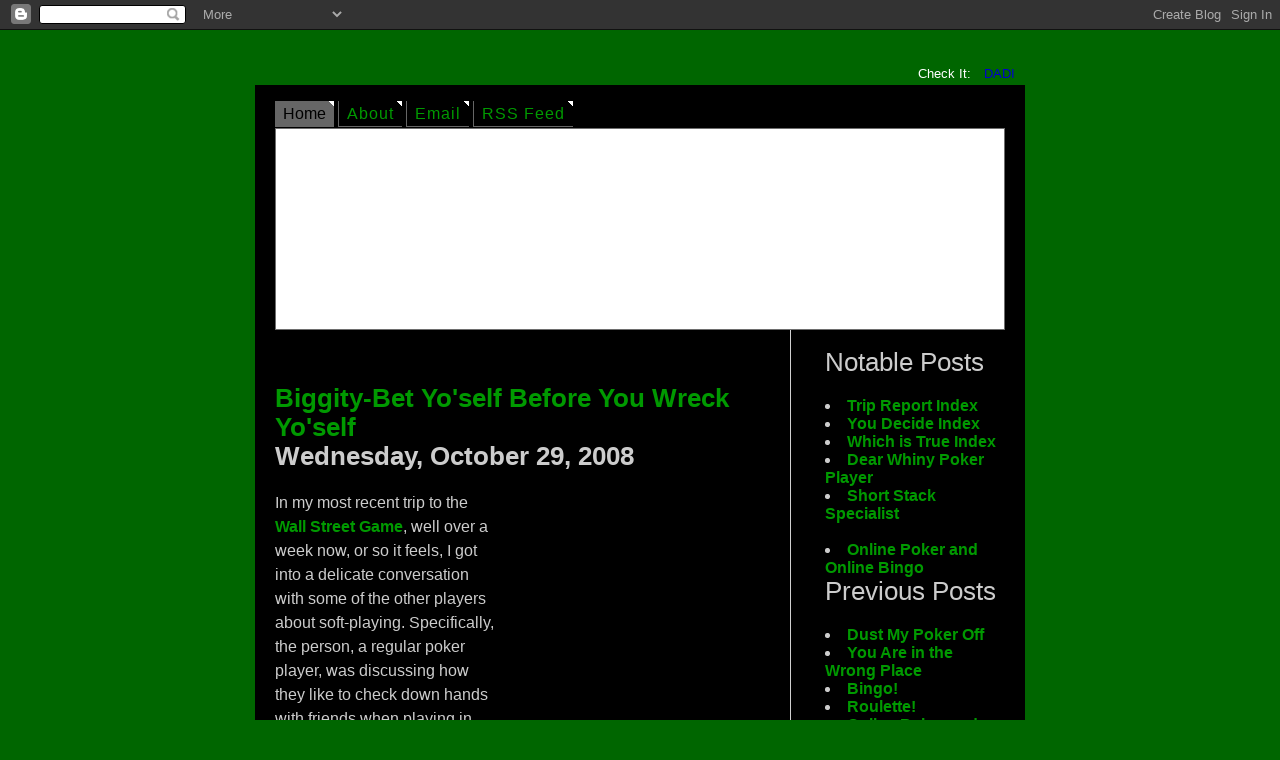

--- FILE ---
content_type: text/html; charset=UTF-8
request_url: https://highonpoker.blogspot.com/2008/10/
body_size: 45506
content:
<!DOCTYPE html PUBLIC "-//W3C//DTD XHTML 1.1//EN" "http://www.w3.org/TR/xhtml11/DTD/xhtml11.dtd">
<html xmlns="http://www.w3.org/1999/xhtml" xml:lang="en">
<head><title>High on Poker</title>
<meta http-equiv="content-type" content="text/html; charset=iso-8859-1" />
<link rel="stylesheet" type="text/css" href="print.css" media="print" />

<script language="JavaScript" type="text/javascript">
    if (top.location != self.location) top.location = self.location;
</script>


<meta name='google-adsense-platform-account' content='ca-host-pub-1556223355139109'/>
<meta name='google-adsense-platform-domain' content='blogspot.com'/>
<!-- --><style type="text/css">@import url(//www.blogger.com/static/v1/v-css/navbar/3334278262-classic.css);
div.b-mobile {display:none;}
</style>

</head>


  <style type="text/css">

body{
padding:0;
margin:0;
font:100% tahoma, verdana, sans-serif;
background:#006600;
color:#CCCCCC;
} 

a{
text-decoration:none;
color:#009900;
}

a:hover{
text-decoration:underline;
}

#toptabs{
margin:10px auto -13px auto;
font-size:0.8em;
width:760px;
}

#toptabs p{
text-align:right;
color:#ffffff;
}

.toptab{
padding:3px 5px 3px 5px;
margin:0 0 0 4px;
text-decoration:none;
background:#0000CC 
color:#0000cc;
border-bottom:1px solid #0000cc;
}

.toptab:hover{
background:#0000cc url(//photos1.blogger.com/blogger/7994/1253/1600/corner2.gif) top right no-repeat;
border-bottom:1px solid #0000cc;
color:#ffffff;
text-decoration:none;
}

.activetoptab{
padding:3px 5px 3px 5px;
margin:0 0 0 4px;
color:#0000cc;
text-decoration:none;
background:#ffffff 
border-bottom:1px solid #ffffff;
}

.activetoptab:hover{
text-decoration:none;
background:#ffffff 
}

#container{
margin:0 auto 15px auto;
width:730px;
padding:5px 20px 20px 20px;
background:#000000;
}

#logo{
margin:15px 0 0 0;
}

#logo h1 a{
color:#303030;
}

#logo h1 a:hover{
text-decoration:none;
}

#navitabs{
clear:both;
}

.navitab{
padding:4px 8px 4px 8px;
margin:0 0 4px 0;
text-decoration:none;
letter-spacing:1px;
background:#000000 url(//photos1.blogger.com/blogger/7994/1253/1600/corner.gif) top right no-repeat;
border-bottom:1px solid #666666;
border-left:1px solid #666666;
}

.navitab:hover{
text-decoration:none;
background:#ffffff url(//photos1.blogger.com/blogger/7994/1253/1600/corner.gif) top right no-repeat;
}

.activenavitab{
padding:4px 8px 5px 8px;
color:#000000;
margin:0 0 5px 0;
text-decoration:none;
background:#666666 url(//photos1.blogger.com/blogger/7994/1253/1600/corner.gif) top right no-repeat;
}

.activenavitab:hover{
text-decoration:none;
}

#desc{
height:200px;
color:#ffffff;
padding:0;
background:#505050 url(https://lh3.googleusercontent.com/blogger_img_proxy/AEn0k_t-WoJRtrEauGXzFO71mrd0EEz8_SzcarSXhvhydL3D_rTafi-z2zUL-P7AjhtEe5eFKisrc6uP_E19fXaybvSQOsYXTsN_gR80vx2iTFBmW8_cgk3Mrk4CN1S0HnBfEog8Iw=s0-d) top left no-repeat; background-color:white; border: 1px solid #6e6e6e;
clear:both;
margin:5px 0 0 0;
}

#desc p{
width:290px;
font-size:1em;
line-height:1.3em;
padding:0 0 0 15px;
}

#desc h2{
padding:15px 15px 0 15px;
color:#ffffff;
}

#desc a{
color:#ffffff;
text-decoration:underline;
}

#main{
width:500px;
float:left;
padding:0 15px 0 0;
border-right:1px solid #d0d0d0;
}

.block{
background:#000000;
padding:15px;
}

#sidebar{
	width:180px;
	float:right;
	padding-left: 20px;
}

#sidebar p{
font-size:0.9em;
line-height:1.3em;
margin:0 0 12px 0;
}

.sidelink{
text-align:left;
display:block;
width:180px;
background:#f0f0f0 url(//photos1.blogger.com/blogger/7994/1253/1600/corner.gif) top right no-repeat;
padding:3px 4px 3px 8px;
margin:5px 10px 5px 0;
}

.sidelink:hover{
background:#e0e0e0 url(//photos1.blogger.com/blogger/7994/1253/1600/corner.gif) top right no-repeat;
text-decoration:none;
}

#footer{
clear:both;
background:#999999;
color:#000000;
font-size:0.9em;
padding:8px 0 8px 0;
border-top:1px solid #d0d0d0;
border-bottom:1px solid #d0d0d0;
text-align:center;
}

#footer a{
color:#000000;
}

h1{
margin:0 0 20px 0;
font-size:2.1em;
font-weight:normal;
}

h2{
margin:0 0 20px 0;
font-size:1.6em;
font-weight:normal;
}

h3{
margin:20px 0 10px 0;
font-size:1.4em;
font-weight:normal;
}

p{
margin:0 0 15px 0;
line-height:1.5em;
text-align:left;
}

.right{
text-align:right;
}

a img{
border:0;
}

.photo{
padding:5px;
display:block;
margin:0 auto 15px auto;
background-color:#f0f0f0;
}

.hide{
display:none;
}
blockquote{margin:20px 0;padding:0 20px 0 50px;background:url('//photos1.blogger.com/blogger/7994/1253/1600/quote.jpg') 10px top no-repeat;border:none}
#b-navbar {
   height:0px;
   visibility:hidden;
   display:none
   }

  </style>
<body><script type="text/javascript">
    function setAttributeOnload(object, attribute, val) {
      if(window.addEventListener) {
        window.addEventListener('load',
          function(){ object[attribute] = val; }, false);
      } else {
        window.attachEvent('onload', function(){ object[attribute] = val; });
      }
    }
  </script>
<div id="navbar-iframe-container"></div>
<script type="text/javascript" src="https://apis.google.com/js/platform.js"></script>
<script type="text/javascript">
      gapi.load("gapi.iframes:gapi.iframes.style.bubble", function() {
        if (gapi.iframes && gapi.iframes.getContext) {
          gapi.iframes.getContext().openChild({
              url: 'https://www.blogger.com/navbar/11381173?origin\x3dhttps://highonpoker.blogspot.com',
              where: document.getElementById("navbar-iframe-container"),
              id: "navbar-iframe"
          });
        }
      });
    </script>
<br/>
<br/>
<br/>
<div id="toptabs">
<p>Check It: 
<a class="activetoptab" href="http://dadipoker.blogspot.com">DADI</a><span class="hide"> | </span>

</div>

<div id="container">
<div id="logo">

</div>

<div id="navitabs">
<h2 class="hide">Site menu:</h2>
<a class="activenavitab" href="http://highonpoker.blogspot.com/">Home</a><span class="hide"> | </span>
<a class="navitab" href="//www.blogger.com/profile/7547209">About</a><span class="hide"> | </span>
<a class="navitab" href="mailto:highonpokr@yahoo.com">Email</a><span class="hide"> | </span>
<a class="navitab" href="http://highonpoker.blogspot.com/atom.xml">RSS Feed</a><span class="hide"> | </span>

</div>
	
<div id="desc">
<h1>&nbsp;</h1>
<p id="slogan"></p>
</div>

<!-- Begin content -->
<div id="main">
<br>
<!DOCTYPE HTML PUBLIC "-//W3C//DTD HTML 4.01 Transitional//EN"
"http://www.w3.org/TR/html4/loose.dtd">
<html>
<head>
<meta http-equiv="Content-Type" content="text/html; charset=iso-8859-1">
<style type="text/css">
<!--
.BKtxtsml {
	color: #FFFFFF;
	font-size: 12px;
}
.BKlinks {
	color: #FFFF00;
	font-size: 12px;
}
</head>

<body>

-->
</style>

</body>
</html>


    
	<br/>
	<br/>
    <h2>
<b>	
 <a href="http://highonpoker.blogspot.com/2008/10/biggity-bet-yoself-before-you-wreck.html">Biggity-Bet Yo'self Before You Wreck Yo'self</a> <br/><span class="entrydate">Wednesday, October 29, 2008</span></h2>
    </b>

       
    <!-- Begin .post -->
    <a name="2929421230973046671"></a>
     <p>
      <a onblur="try {parent.deselectBloggerImageGracefully();} catch(e) {}" href="http://blogg.visir.is/henry/files/2007/08/soulglo.jpg"><img style="FLOAT: right; MARGIN: 0pt 0pt 10px 10px; WIDTH: 269px; CURSOR: pointer; HEIGHT: 329px" alt="" src="https://lh3.googleusercontent.com/blogger_img_proxy/AEn0k_tD01MozWVxZ8ra4umsPjg2ilKUgYnotAgNfZfGeOxSzNsPMadNHe8TWRDnTrkxYe4-r7msVfr3CmAjoHvfPJU9vNMp5g0e4-3LyloYPFngBYzyYHwYunE=s0-d" border="0"></a>In my most recent trip to the <a href="http://wallstreetpoker.blogspot.com/"><span style="FONT-WEIGHT: bold">Wall Street Game</span></a>, well over a week now, or so it feels, I got into a delicate conversation with some of the other players about soft-playing. Specifically, the person, a regular poker player, was discussing how they like to check down hands with friends when playing in casinos. I was appauled. I come from the school of cut throat poker. Once you sit at the table, I make it my goal, in fact, my sole goal (not to be confused with Soul Glow, <span style="FONT-STYLE: italic">picture inset</span>) to take your money. If you are a foe, I want your money. If you are a friend, I want your money. If you are my dying grandmother trying to earn enough money for your medication, I want your money, bitch!<br /><br />At times, I've come across tables where a couple of obvious friends check down hands. This blows my mind. In my head, I'm screaming collusion. I know that in reality, there is little harm in checking down a hand with a friend once it is heads-up. Or, at least, on first glance there is little effect by such an act. (A latent effect will be discussed in a moment). However, the act just looks suspicious, and whenever I have seen it, I made a mental note to watch certain players extra carefully, and if necessary move tables.<br /><br />From an outsiders perspective, softplaying a friend suggests that there may be greater collusion taking place. It is <span style="FONT-STYLE: italic">highly unlikely</span>, given that pre-planned collusion would likely involve players acting like they did not know each other, as opposed to a very public check down. Still, watching two players flaunt their relationship at the very least lets me know that they are not gunning for each other, something that is highly relevant in certain multi-way pots.<br /><br />But here is the part I do not understand: What is the benefit of checking it down? The knee jerk answer is that there is less risk <span style="FONT-STYLE: italic">AND</span>, ironically, your friends money means less to you than other people's money, since presumably there will be some guilt or other negative association attached to taking your friend's cash. However, by checking it down, players are giving up control of a hand, something that I recently rallied against when I questioned <a style="FONT-WEIGHT: bold" href="http://highonpoker.blogspot.com/2008/10/ben-folds-blind.html">checking in the dark.</a> I have seen on more than one occassion a player check it down with a friend, even though one of them (or both) have monster hands. Why would you let your friend see free cards, potentially taking money out of <span style="FONT-STYLE: italic">your </span>pocket? Please, someone answer that. It leaves me baffled.<br /><br />Your softplay isn't harmless either. The most obvious latent effect is that it can reduce the amount of chips on a table. Case in point, I once saw two guys check it down when one had AA and the other had a pocket pair and hit a set. This blew my mind and infuriated me because had the players been playing <span style="FONT-STYLE: italic">poker</span> instead of <span style="FONT-STYLE: italic">circle jerk</span>, one of them would have probably busted and either rebought or (preferably) left the table crying as some new jabroni sat down with a fresh stack of chips. Now, granted, the softplayers couldn't give two shits about what <span style="FONT-STYLE: italic">I </span>want, but by the same token, I am sitting in a public poker room to play poker, dipshits, not to watch you two chat while sipping your slow gin fizz.<br /><br />So, please, I beg you, help me understand why people softplay their friends? I know the usual answer is, "I don't want to win my friends money; I want to win everybody else's money." But aside from that self-serving (and self-boobytrapping) argument, what have you got. Give me one logical way that checking it down with a friend is a smart play, in the context of poker. Because at the table, my friend is not my friend; he is my opponent. Afterwards, he can be my friend and I'll pay for dinner (with his money) and gas, but at the table, its pure business.<br /><br />Until next time, make mine poker!<br /><br /><span style="FONT-WEIGHT: bold">An Addendum: </span>I tended to flip flop in this post between the terms, "softplay" and "checking it down." There is a significant difference, so for the sake of argument, let's assume within the context of this post, all references refer to the check-down issue.
    </p>
    
    <p class="center small">
      <em>posted by Jordan @ <a href="http://highonpoker.blogspot.com/2008/10/biggity-bet-yoself-before-you-wreck.html" title="permanent link">5:01 PM</a></em>, 
<a class="comment-link" href="https://www.blogger.com/comment/fullpage/post/11381173/2929421230973046671" onclick="window.open('https://www.blogger.com/comment/fullpage/post/11381173/2929421230973046671', 'bloggerPopup', 'toolbar=0,scrollbars=1,location=0,statusbar=1,menubar=0,resizable=1,width=400,height=450');return false;">
<script type="text/javascript">var a = 7;
if(a == 0) {document.write('No comment');} 
else if(a == 1){document.write('1 comment');} 
else {document.write(a+' comments');}</script></a>, 
<span class="item-control blog-admin pid-500698652"><a style="border:none;" href="https://www.blogger.com/post-edit.g?blogID=11381173&postID=2929421230973046671&from=pencil" title="Edit Post"><img class="icon-action" alt="" src="https://resources.blogblog.com/img/icon18_edit_allbkg.gif" height="18" width="18"></a></span>
    </p>
    <!-- End .post -->
    <!-- Begin #comments -->
 
    <!-- End #comments -->
<br/>
  
    
	<br/>
	<br/>
    <h2>
<b>	
 <a href="http://highonpoker.blogspot.com/2008/10/lessons-learned-ac-trip-report.html">Lessons Learned (AC Trip Report)</a> <br/><span class="entrydate">Monday, October 27, 2008</span></h2>
    </b>

       
    <!-- Begin .post -->
    <a name="5323440882711244338"></a>
     <p>
      So, in my last trip report, <a href="http://ryeandpoker.blogspot.com/"><strong>RiverRun</strong></a> mentioned that I had a blogging tell and he could guess from the first line whether or not I had won. Well, now the rest of you can figure it out by the third line of the post. -$205. Great. Let's get to it, then, big boppers.<br /><br />The plan was like all of Dave Roose and my AC plans. We'd meet, this time down by my apartment where he worked, complain during NYC rush hour traffic, tell a cop to fuck off for refusing us entry into the Holland Tunnel merely because we were in the wrong lane and changed to the right lane in the last minute, ate some god aweful fast food, and eventually arrived in AC, giddy for some poker.<br /><br />We were staying in the Showboat, the official Atlantic City casino-hotel of High on Poker. Once we entered, though, something seemed amiss. The parking lot was not full, we were placed in the newly renovated tower, and the casino was not swamped with hordes of unwashed masses. I turned to Roose as we headed to our room, I asked Roose if he noticed what I noticed. I surmised, "I know its the end of the summer season, but did you expect this much of a dropoff?" Roose responded, "Dude, the economy is in the shitter." And so it was, and so, AC seemed empty.<br /><br />After getting settled in, we made our way to the poker room. It was about 10pm or so, and we asked about the 11pm tournament. Sadly, it is now extinct, having been removed from Showboat's schedule probably 6 months or more ago. Still, Roose and I had our dreams, even if they were summarily dashed.<br /><br />"Put me on the list for 1/2, the interest list for 1/2 PLO, and the 2/5 NLHE list." I decided to get on every list except for the 2/4 limit, mostly because I wanted to play badly, but not <em>that </em>badly. 2/4 limit hold'em is the second ring of hell. I'll play limit poker, but unless the goal is to get shitfaced drunk, 2/4 limit is just too low.<br /><br />Of course, Roose suggested we play 2/4 limit just for drinks, and I considered the possibility, but I was a man on a mission. So, we bullshitted around until two new tables opened up and we were called for a new table. Oddly, though, as we were looking for our new table, we stumbled upon an ongoing table seeking two players and we were forced into that game. Between you and me, dear readers, I'd rather play at a new table, since everyone starts on equal footing. However, there was a decent amount of money on the table at the ongoing game, and I didn't have much choice anyway, so I settled in to the 10s as Roose took the 1s.<br /><br />There are posts when I shower you with my golden play, what I like to call my golden shower posts. But this is not one of those posts. This is a post when I splatter you with my shitty play, and hence, we can call this a scat post, for those so inclined.<br /><br />My first 'error' may not have been an error at all. I would love to hear what you all have to say, since this one cost me a lot of frijoles.<br /><br />I was on the button with T4c. I hadn't been in many hands, although I probably was there for about 1 or 2 orbits. I was starting to get a feel for the table, but there was really only one guy worth noting, a Puerto Rican guy in the 6s or 7s who was clearly high on something not poker. He was twitchy, couldn't stop prattling on, and was playing like a man trying to lose his money. There were a few limpers and he pushed all-in. At this point, he was a fairly short stack and was playing any two cards. I want to say that he bet $12 or something similar. Whatever the case, when it got to me, he had a caller or two already and I had position. I knew he was soft as ice cream, so I called with my crap cards.<br /><br />The flop came down 678 with two clubs. That meant I had a double-bellybuster straight draw and a flush draw. That's a decent amount of outs, but I checked, expecting the Puerto Rican to shake things up. When it checked to him, he pushed all-in for 26$ or so. I called, since the pot odds were great, given the preflop callers, and I had tons of outs. I could have pushed and isolated, but I thought I could win a nice pot if I hit, but was sure to lose if I did not. A player in the 3s or 4s called as well. He was a very serious kid, probably in his early 20s, wearing a New York hat and sweatshirt, with a gay, scruffy goatee. I had watched him and he was playing fairly tight for the table.<br /><br />The turn came down with a 5, giving me the weak end of the straight. Any player with a 9 would be ahead of me. The kid pushed all-in for $221 more. I thought for a while. In the end, I called. The river was dealt, I missed my flush and I announced my straight. "How high?" the kid asked. I showed and announced, 8 high. He tabled his ace and his 9. "Nice hand," I responded, before adding, "but you didn't have to slow roll me." It had gotten under my skin, but I tried to keep my cool. I questioned whether it was my error in the hand. I suppose it must be. Once he pushed, I tried to consider my crap straight. I figured that I had a redraw to the flush if he did, in fact, have a better straight. I also thought he may've hit two pair (on the flop or turn) and I could have still been ahead. I even considered the possibility that this kid was trying to isolate against a terrible player who was already all-in. His push led me to believe that he didn't have a monster, otherwise he would raise less. Ironically, after the slowroll comment he said, "I pushed all-in. What did you think I had?" I didn't respond, even though I thought, "Mother fucker!" Still, his statement told me one thing: it was his M.O. to push all-in with monster hands. Not that I ever got into another hand with the douscherocket.<br /><br />I rebought another $200, getting my stack up to $250 so I could play some reasonable poker.<br /><br />Now, if that last hand was bad, this one is TERRIBLE. I have no excuse for this hand, especially since I ignored Jordan's Number One Rule of Poker, "If you know you are behind, fold." Allow me to explain.<br /><br />I hadn't been getting great cards, so when I saw AQd in the BB, I raised it up, getting two callers. The flop was a harmless 8-high, so I bet out and got one caller, a mid-20s mole-ish looking guy, two seats to my right, who I had tagged as a general idiot. He knew the basics of the game, but had very little nuance and gave off a definite vibe when he didn't have cards (he seemed prone to selective bluffing).<br /><br />The turn comes, bringing me a Queen and I think, Joy of joys, my flop bluff just lucked me into a nice hand. So, I bet out again. Preflop, I had raised to $12 and on the flop, I bet $25, so I decided to keep the bet low with a $30 bet. I figured that my hand just hit in an unexpected way, so I wanted to keep my opponent in the hand. He called. The river was a blank. I bet $45. He thought for a while and raised $55 on top. And I foolishly called. He showed 88.<br /><br />Here's the problem. The entire hand after the flop, my Spidey Sense was tingling like mad. Something about his behavior seemed off. He was suddenly calling down instead of raising. He didn't have the guarded look I saw him take on in other hands when he did not have the goods. I felt in my very toes that this fucker had flopped a set, but I kept blindly betting into him. And when he re-raised on the river, I justified the call thinking that there was a lot of money in the pot. That's just plain stupid. At the very least, I should have folded the river raise. The writing was on the motherfucking wall. But sometimes, our brains and hearts tell us fold and our hands and mouth move to call. And that's how I lost another $100+.<br /><br />I kept my cool throughout, reminding myself that these were my errors and I could at the very least learn from them. I was down $350+ at my low point, but thereafter, got my play in check and started to inch my way back to a reasonable stack.<br /><br />Now, when I first sat down, the guy on my immediate right was one of those guys who like to talk poker at the table. He was also one of those guys who clearly knew jack shit, because he was giving up all sorts of information describing past hands he'd played and what he thought of the rest of the table. He eventually ended up on a shortstack and pushed in a couple of hands preflop. He showed his cards at least once and the hands were less than spectacular, even though he was able to win by the river or via a fold when he pushed. I had finally got AKd, though, when he decided to open-push for $48. I figured I was good for a cointoss, if not in better shape, so I called and everyone else folded. He showed JT, and flopped JT. I turned a King, but it wasn't enough to beat 2 pair, losing me another $49.<br /><br />By then, though, I had inched my way back to about $350 in chips (down $250). I continued along this way, winning chips in small increments until I was down only $105. It was about 2am and Roose and I planned to play the 11am tourney. We were also both starving, so we racked up and left. By then, the table complexion changed a lot. The drunken Puerto Rican was gone for a long time. The kid with the scruffy goatee was gone for a while. The newer players were having fun, as were we. It was a very fun, friendly vibe and I was getting great reads on my opponents, especially Mole Man, who had lost a lot of his big stack in multiple hands against me. I must've looked like I was kicking ass, with $500 in front of me, seemingly accumulated effortlessly, but anyone there long enough knew the true story.<br /><br />Roose and I decided to head upstairs, where we got room service and eventually passed out.<br /><br />Before we leave Friday, I would like to mention one decent hand, albeit in brief. I held QQ and raised preflop, getting two callers, Roose and one other tool. The flop was K99 and I bet out. Roose called, as did the other guy. The turn was a blank and I checked. Roose bet out. The other guy folded. I thought for a moment and folded. I know Roose and he had to have a King or a Nine. Later, he admitted that he had AK. So, at least on one occassion, I was able to fold when I knew I was behind. I guess that's something.<br /><br />The next day, I woke up a good 30 minutes before our alarm clock and decided to break tradition by actually showering. When Roose and I go to AC, we practically make it a point of pride to be degenerates. That means that showering is not only optional, but frankly frowned upon. In fact, since it was merely an over night trip, Roose took exception to the fact that I brought a change of clothing beyond a clean pair of boxers and socks.<br /><br />We headed downstairs to Canal Street, the only take-out/fast-food-like eating option at the Showboat. Roose got an egg sandwich, whereas I avoided anything hot from the terrible eatery by opting for a bagel. Roose's egg looked like a yellow hockey puck and from the look on his face, tasted even worse. My bagel was decent, but the food sitting in my stomach from 2am room service kept me from eating any more than a half.<br /><br />We got to the poker room and signed up for the tourney. I took my seat and absent-mindedly read one of the random free poker magazines. I should probably hold up a mirror before I say this, but what the hell...poker media is pure garbage. Every time I read one of these mags, I think that it's the same fucking articles every time. The reality is, there is only so many ways to write up tournament results or whatnot, but some of these "writers" are obvious hacks who wrote their article in a span of 15 minutes while taking a shit.<br /><br />Once the tournament began, I began accumulating information on my table mates. I don't remember details, other than a Phil Hellmuth Junior sitting across from me, with big headphones and sunglasses. I thought he looked like a tool, and then I considered that I was wearing a Superman t-shirt, iPod, sunglasses, etc. I probably looked just as toolish, but whereas I was going to the clueless man-boy, he was going for the know-everything hotshot. The rest of my table was friendly, and after a while, we had a going joke. Every all-in resulted in a suckout. This happened a half-dozen times until I had my turn.<br /><br />I had chipped my way up nicely to about 15,000, up from 10,000, mostly through well-timed plays. I was focusing on position and reading players, and it had been paying off. My biggest early pot came from a hand in which I had KK. I hadn't gotten many good cards, so I knew I had to make them count.<br /><br />The blinds were already 200/400 (starts at 50/100). I had been betting 3x the BB as my standard openning raise. I was probably up to 12000 or so, thanks to some steals. But now, with my first premium hand, I was faced with the tricky proposition of narrowing the field of opponents without scaring off all of the players. I decided to stick with my standard raise of 1200. However, Phil Jr. was in the SB and was staring me down. I already had a basic read on him based on his appearance (first), then his body language, and finally, what I had seen over the last two levels. A player like Phil Jr. is clearly paying attention, so I tried to throw down some reverse tells. I threw the $1200 onto the table in an atypical fashion for me, forecful as though I were making a point to convey strength. Based on my read, Phil Jr. had at least a rudimentary understanding of reading players, and I hoped he would take the bait, thinking my uncharacteristic show of strength was a bullshit attempt to steal the blinds. It helped that I had established myself as a player who stole blinds and didn't normally act so forceful when he bet. I wanted to appear like I was acting out of character.<br /><br />Sure enough, Phil is the only caller and we see a King-high flop with two spades. Boom! Top set, not like I needed it. I considered betting, but I could almost guarantee he didn't have a King, in which case he is folding unless he hit an unprobable two-pair or under-set. In either case, if I check it, he bets. If Phil Jr. had shit, he would probably bet no matter what. He had just suffered a bad beat, losing with AT against a shorty's all-in preflop push with A5, so Phil Jr.'s stack was only about 5000-6000 at the beginning of the hand, and I figured he couldn't resist the juiced pot. I checked. He bet 2k. I thought for a moment and looked at the board as though I couldn't believe that he hit his King. I exasperatingly asked how much he had left. It was about 2200 more. I finally pushed all-in, acting as though I didn't want to, but felt priced in. He folded.<br /><br />On one hand, I could've flat called the flop, but I figured with pot-odds, I want him all-in immediately, and if he has any possible draw, he may feel obliged to call. If I flat call and a scare card comes out or he misses his draw on the turn, it's very likely he goes into check-fold mode. Alas, he probably had jackshit.<br /><br />From there, I was up to 16,000 to 18,000 or so. And that would be my peak. It wasn't my fault though. No sir.<br /><br />I get AA in LP and decide to raise my usual 3x the BB. I think blinds were up to 300/600. A shortstack had already limped, so I expected to get his money. To my surprise, the guy on my immediate left pushed all-in after me, and when it folded to me, I happily called, showing my AA. He showed AQs. When the flop came down, I announced, "There are two of your spades." When the river came down, I announced, "And there is the other one." I wasn't per se upset with the situation. Hardly. If anything, I was thankful that I had chipped up enough. After this, I was down to 10k or maybe slightly less.<br /><br />And I even joked about it. We were all joking and it was a fun time. In one hand, I stupidly raised the minimum to 800 (200/400 round) with 25h, UTG. I felt like switching things up. I got a few callers and stupidly bet the 44Q flop. I only got one caller, the BB. We checked the turn. I bet the river. He called. I looked foolish.<br /><br />But while we were joking about all of the suckouts after the AA v. AQ confrontation, someone mentioned my 25h in jest. I jumped at the opportunity, announcing, "It wasn't my fault this guy doesn't know how to fold" pointing to the guy on my right. A guy two seats to my left chimed in, "And I had the 4 too, but I had to fold to your bet." So, I added, "See? If this guy knew well enough to raise preflop, I wouldn't have even gotten into that situation. So you both screwed up. Am I the only person here who knows how to play poker?" The dealer chuckled as did the other players. If you can't win, you may as well be having fun while you lose.<br /><br />So, down to under 10k, I struggled to get anything going. I was card dead and just folded for three or so orbits until I found that my stack was 7200 and the blinds were 400/800. I had just paid my blinds when the table broke.<br /><br />At my new table, there were a variety of shortstacks and medium stacks. I was moved 2 seats from the BB, so I knew I had to make some magic happen. I folded my first two hands and then was in the BB, 6400 behind and 800 in as my BB. It folded to the SB and after he called (with a similar chip stack to me), I pushed all-in. He had to fold, bringing me up to 8k. The very next hand, when it folded to me in the SB, I tried again with J8o. The BB called, showed QQ, flopped a set, and rivered Quads. The worse part is that the guy was the same guy who avoided busting out when his AQs beat my AA. So, if I win that hand, this guy is gone and can't bust me.<br /><br />Wah wah wah! The truth was, I was pleased with my play. I lost due to bad luck. The 25h hand was a debacle, but aside from that, I was choosing my spots and playing well. The last push wasn't the best, but I think it justifiable, if not optimal.<br /><br />After I busted, I met up with Roose, who was playing 1/2. He had busted from the tourney before me and was still pissed as some Crazian player from his tournament.<br /><br />Seeing me, he was more than happy to pack up his chips. We headed to the cage where he cashed out, and then made our way to the White House Sub Shop for our traditional Leaving AC Italian Heroes. For the first time ever, we didn't have to wait in line. Yeah for the crappy economy! We ate in the car and returned home.<br /><br />It wasn't the most successful trip, but I made a decent recovery from -$350 the first night to -$105. The tournament was a loss due to luck moreso than anything. Losing money sucks, but it doesn't mean anything in the long term.<br /><br />The odd thing is that Roose and I didn't even really play that much. I think after losing the tournament, we both felt that any more poker would be loss-chasing poker, aka losing poker. I suppose some self-control should be celebrated.<br /><br />This weekend, I am heading upstate to Syracuse to hang with some of wifey Kim's friends. Man, wifey Kim is the best. I really don't say that enough here. Whatever the case, these are the same people who attended the <strong><a href="http://highonpoker.blogspot.com/2008/07/staked-to-death-colorado-trip-report.html">Anti-Semitic Wedding</a></strong> and<strong> </strong><a href="http://highonpoker.blogspot.com/2008/01/antisemitic-monopoly.html"><strong>Anti-Semitic Monopoly</strong></a> game, minus the antisemites. I expected a weekend doing whatever wifey Kim and her friends wanted to do, so imagine my surprise when she asked me, "Do you want to play a tournament this weekend?" I was like, "Huh?" until she explained that while she and her friends were hanging out Saturday, her friend's boyfriend and I would be heading to Turning Stone Casino for a $90 Tournament. SHWEET!<br /><br />Poker, poker everywhere.<br /><br />Until next time, make mine poker!
    </p>
    
    <p class="center small">
      <em>posted by Jordan @ <a href="http://highonpoker.blogspot.com/2008/10/lessons-learned-ac-trip-report.html" title="permanent link">12:41 PM</a></em>, 
<a class="comment-link" href="https://www.blogger.com/comment/fullpage/post/11381173/5323440882711244338" onclick="window.open('https://www.blogger.com/comment/fullpage/post/11381173/5323440882711244338', 'bloggerPopup', 'toolbar=0,scrollbars=1,location=0,statusbar=1,menubar=0,resizable=1,width=400,height=450');return false;">
<script type="text/javascript">var a = 4;
if(a == 0) {document.write('No comment');} 
else if(a == 1){document.write('1 comment');} 
else {document.write(a+' comments');}</script></a>, 
<span class="item-control blog-admin pid-500698652"><a style="border:none;" href="https://www.blogger.com/post-edit.g?blogID=11381173&postID=5323440882711244338&from=pencil" title="Edit Post"><img class="icon-action" alt="" src="https://resources.blogblog.com/img/icon18_edit_allbkg.gif" height="18" width="18"></a></span>
    </p>
    <!-- End .post -->
    <!-- Begin #comments -->
 
    <!-- End #comments -->
<br/>
  
    
	<br/>
	<br/>
    <h2>
<b>	
 <a href="http://highonpoker.blogspot.com/2008/10/25-second-on-politics.html">.25 Second on Politics</a> <br/><span class="entrydate"></span></h2>
    </b>

       
    <!-- Begin .post -->
    <a name="5021469635120754132"></a>
     <p>
      Via Dawn Summer's <a href="http://www.clareified.com/"><strong>Claireified</strong></a>:<br /><br /><em>Make no mistake, my friends, this isn’t an election between big government candidates and small government candidates. It’s the different between big government candidates for the poor and middle class or big government candidates for the rich and big business.</em> <br />Until next time, make mine poker!
    </p>
    
    <p class="center small">
      <em>posted by Jordan @ <a href="http://highonpoker.blogspot.com/2008/10/25-second-on-politics.html" title="permanent link">11:25 AM</a></em>, 
<a class="comment-link" href="https://www.blogger.com/comment/fullpage/post/11381173/5021469635120754132" onclick="window.open('https://www.blogger.com/comment/fullpage/post/11381173/5021469635120754132', 'bloggerPopup', 'toolbar=0,scrollbars=1,location=0,statusbar=1,menubar=0,resizable=1,width=400,height=450');return false;">
<script type="text/javascript">var a = 0;
if(a == 0) {document.write('No comment');} 
else if(a == 1){document.write('1 comment');} 
else {document.write(a+' comments');}</script></a>, 
<span class="item-control blog-admin pid-500698652"><a style="border:none;" href="https://www.blogger.com/post-edit.g?blogID=11381173&postID=5021469635120754132&from=pencil" title="Edit Post"><img class="icon-action" alt="" src="https://resources.blogblog.com/img/icon18_edit_allbkg.gif" height="18" width="18"></a></span>
    </p>
    <!-- End .post -->
    <!-- Begin #comments -->
 
    <!-- End #comments -->
<br/>
  
    
	<br/>
	<br/>
    <h2>
<b>	
 <a href="http://highonpoker.blogspot.com/2008/10/is-like-poker.html">...is Like Poker</a> <br/><span class="entrydate">Friday, October 24, 2008</span></h2>
    </b>

       
    <!-- Begin .post -->
    <a name="5884632509183945395"></a>
     <p>
      I was listening to Howard Stern recently when sidekick Artie Lange likened choosing a movie (as an actor) to poker. The line, if I remember correctly, was (paraphrased): "Choosing what movie to do is like poker. At some point, you just have to go all-in and hope for the best."<br /><br />Wrong, Artie. Wrong! Poker is not about going all-in and hoping for the best. It's about going all-in when you know you are the best or going all-in when you think you can get your opponent to fold. It is not about pushing money into the middle and then crossing your fingers for good luck.<br /><br />That got me thinking. People love throwing around analogies, and poker is a good reference for a lot of life's trials and tribulations. Even so, the non-poker players seem to have a bass ackwards view of poker. For you, my adoring public, I have searched the Interwebs and have found these bastardized views of poker analogies:<br /><br />Here's a fun one:<a href="http://www.bebo.com/Profile.jsp?MemberId=79425479"> "sEx Is LiKe pOkEr.......iT's fUn wHeN u pLaY aLl nItE"</a> First off, whoeever wrote that shit needs to get their shift-lock key fixed. And night is spelled night, not nite. Second, poker is most certainly not like sex, at least not in the way suggested. Case in point. One time, I had sex all night. It was fun. One time, I played poker all night. I lost 1/2 of my bankroll. That is not fun. Everyone knows that sex is <span style="font-style: italic;">not </span>like poker. It's like pizza. Even when pizza is bad, it's good. Unfortunately, when poker is bad, it's just bad...most of the time. Also, I never got herpes from poker.<br /><br />Here's one that fits squarely in the land of overgeneralization:   <a href="http://www.everestpoker.com/en/pokerteam/wooka.html">Life is like poker! Nothing is the way it seems.</a> Sorry, Wooka Kim, but some things in life are what they seem. For instance, the beautiful woman with the large hands and the Adam's apple hanging out at the 33rd St and Lexington Ave McDonald's at 4:30 am is exactly what she seems, a tranny hooker. So, there you go. The tranny hooker is something, thereby destroying your absolutist terms. You've been served! Tranny style!<br /><br />Here's a legal one that's pure BS: <a href="http://attrition.org/misc/police.html">Pleading (to a crime) is like poker with the only persons showing their cards a few at a time being the police or DA.</a> Um...no. Not even remotely. First off, at what game does your opponent show you cards a few at a time? I think this jabroni is thinking about the flop, turn and river, but that's from the disinterested dealer, whereas the DA/police are more akin to your opponent. Now, if this dingleberry wrote, "Pleading is like poker because you must make a decision with imperfect information that may end up in anal rape," I would've allowed it. But this showing cards thing? Pure BS.<br /><br />In my short amount of research, I found literally dozens of "Life is like poker..." analogies, but leave it to real poker media to fuck this one up: <a href="http://www.bluffmagazine.com/Magazine/2006_06_22.asp">"Life is like poker. It’s a numbers                            game. Play your numbers and someday your ship will come                            in."</a> Where to start. I suppose that the author is referring to the fact that if you play enough tournaments, eventually you will win one. Not so in life. Just check out Woffles. Sure, in poker he has won something here or there, satisfying the poker part of that analogy. But in life? Dude can wait forever and I doubt his ship will come in, unless by "ship" the author meant "pine box" or perhaps "new WoW armor". Sorry, Bluff, but you are a tad off on this one.<br /><br />Poker as an anaology is fine and dandy. There is a lot to work off of, from the idea of incomplete information, tough decisions, chance playing an element even in the face of skill, etc. But jebus, people, when we allow these douschebags to compare anything to poker, well, you see what bullshit it produces.<br /><br />This post is a lot like poker, after all. It's on the computer but would be a lot more fun if it were in person. Also, this post is like poker because it has the letters "p" and "o" in it. Also, this post is like poker because by now, you have figured out that this will not end well yet you still can't get yourself to fold.<br /><br />Until next time, make mine like poker!
    </p>
    
    <p class="center small">
      <em>posted by Jordan @ <a href="http://highonpoker.blogspot.com/2008/10/is-like-poker.html" title="permanent link">11:54 AM</a></em>, 
<a class="comment-link" href="https://www.blogger.com/comment/fullpage/post/11381173/5884632509183945395" onclick="window.open('https://www.blogger.com/comment/fullpage/post/11381173/5884632509183945395', 'bloggerPopup', 'toolbar=0,scrollbars=1,location=0,statusbar=1,menubar=0,resizable=1,width=400,height=450');return false;">
<script type="text/javascript">var a = 5;
if(a == 0) {document.write('No comment');} 
else if(a == 1){document.write('1 comment');} 
else {document.write(a+' comments');}</script></a>, 
<span class="item-control blog-admin pid-500698652"><a style="border:none;" href="https://www.blogger.com/post-edit.g?blogID=11381173&postID=5884632509183945395&from=pencil" title="Edit Post"><img class="icon-action" alt="" src="https://resources.blogblog.com/img/icon18_edit_allbkg.gif" height="18" width="18"></a></span>
    </p>
    <!-- End .post -->
    <!-- Begin #comments -->
 
    <!-- End #comments -->
<br/>
  
    
	<br/>
	<br/>
    <h2>
<b>	
 <a href="http://highonpoker.blogspot.com/2008/10/rubbing-elbows.html">Rubbing Elbows</a> <br/><span class="entrydate">Wednesday, October 22, 2008</span></h2>
    </b>

       
    <!-- Begin .post -->
    <a name="5652745934753810779"></a>
     <p>
      For every post you see, there are three or four sitting, half-finished, never to see the light of day. Consider it my gift to you all, because most of it is pure crapola. A while ago, I made it a point of pride to post daily. Now, I make it a point of pride to <span style="font-style: italic;">not</span> post daily. It isn't that I don't want to give you the content you oh so crave; rather, I am just not willing to give you the crap that has been spewing forth from me lately.<br /><br />I'm back in the throws of poker, once again fucking around in the world of online play. My latest love has been the Matrix SNGs, especially after I found my sea legs and figured out the key to winning. Of course, shortly after that revelation, I decided, in an intoxicated state, no less, to play a $33 Matrix SNG, and completely whiffed for $0, my first time losing a Matrix SNG without any payoff. But lest I just leave my knowledge hidden from the world, I will share this brief insight into Matrix SNGs:<br /><br />For the uninitiated, Matrix SNGs are essentially a one-fee buy-in to four simultaneous single table tournaments, each with the same players. You get some money back for placing ITM in the individual tournaments, and an additional payout if you get the most Matrix Points. Matrix points are awarded for outlasting players in the tournaments (1 pt), busting players (2 pts), or winning the tournament outright (2 pts).<br /><br />At first, I didn't fully understand why these tournaments would be worthwhile. It seemed to me that the max you could win was actually fairly small. In a best case scenario, you sweep the tournaments and get a nice payout, but all the more likely, you money in two or so and get a piece of the Matrix money. Hence, I realized that the proper strategy was probably to be uber aggressive in the early stages. If you can knock out a few players, you will automatically jump to the top of the Matrix Points board, and once there, solid play can lock up a Matrix payout while usually securing one or two payouts for placing int hte money in the individual SNGs.<br /><br />With this knowledge, I decided that there was no way I could lose the $33 Matrix SNG outright. Surely, I would place 2nd in at least one of the tourneys, netting myself half of my buy-in back. But, naturally, I proved myself wrong, shaming myself and my family.<br /><br />Of course, it didn't hurt that I won $145 earlier in the evening playing .50/1 NLHE heads-up.<br /><br />The beast of poker is once again sitting on my chest, crushing the flow of air. So, I decided to get it off of me by waging battle with the beast at our usual dueling grounds, Atlantic City. Roose and I are heading down for an overnight trip this Friday. It'll probably consist of late night poker on Friday, followed by an early Showboat tournament on Saturday. We'll probably head back to NYC Saturday afternoon, so it'll be a relatively quick trip, but one I am excited for.<br /><br />I also volunteered to help out a blogger who is throwing a big time fund raising event in New York City for a charity. I don't want to give his name or details, since he has not outted it on his blog, but the net result is that I may be acting as a dealer in a charity tournament where big name pros will be playing. I am not a star fucker, mostly because of an altercation I had with professional wrestler Raven years ago on Spring Break in Cancun. He told me he would call after our night together. Boo hoo hoo! Or, actually, I saw him with some other wrestler on line for a club and I mentioned that I was a fan. He pointed to the other guy, a lower card guy with the name of Hugh Morris (I kid you not) and said, "Really?? Are you a fan of Hugh Morris?" in a confrontational tone. I replied, "Yeah," and he just gave me a Fuck Off look. Cocksucker. Of course, there was one occassion before that that stuck with me also. I was with my extended family in Puerto Rico, walking along a strip of stores, when we saw NBA stars Patrick Ewing and Alonzo Mourning. They were with one other tall black guy. While the rest of my party were sucking Ewing's ass (we are from NY, yo), my sports-obsessed cousin asked the unknown tall black guy if he played basketball and got a rude response. As we walked away, my cousin said, "That other guy was an asshole, and he was a nobody." I thought to myself, shit, I don't play for the NBA....does that make me a nobody? So, I started a blog. Er, or I realized that being famous is not necessary to be considered "someone." Also, famous people have an equal or higher incidence of assholery than the common folk, so I'd rather they remain unscathed in my head, instead of meeting them and being disappointed. It's why I avoided <a href="http://sirfwalgman.blogspot.com">Woffles</a> at last year's December poker blogger trip.<br /><br />Now, all that said, there is something about the big name poker pros that really intrigues me, so playing the role of dealer is really exciting to me. I don't expect to learn much from their play, given that it is a charity event, and I don't expect much conversation with the pros, but even to be in their presence will be a humbling experience.<br /><br />So, Friday is AC poker. November I'll be dealing to pros. And in December? AC and Vegas. Life is good.<br /><br />Until next time, make mine poker!
    </p>
    
    <p class="center small">
      <em>posted by Jordan @ <a href="http://highonpoker.blogspot.com/2008/10/rubbing-elbows.html" title="permanent link">3:09 PM</a></em>, 
<a class="comment-link" href="https://www.blogger.com/comment/fullpage/post/11381173/5652745934753810779" onclick="window.open('https://www.blogger.com/comment/fullpage/post/11381173/5652745934753810779', 'bloggerPopup', 'toolbar=0,scrollbars=1,location=0,statusbar=1,menubar=0,resizable=1,width=400,height=450');return false;">
<script type="text/javascript">var a = 1;
if(a == 0) {document.write('No comment');} 
else if(a == 1){document.write('1 comment');} 
else {document.write(a+' comments');}</script></a>, 
<span class="item-control blog-admin pid-500698652"><a style="border:none;" href="https://www.blogger.com/post-edit.g?blogID=11381173&postID=5652745934753810779&from=pencil" title="Edit Post"><img class="icon-action" alt="" src="https://resources.blogblog.com/img/icon18_edit_allbkg.gif" height="18" width="18"></a></span>
    </p>
    <!-- End .post -->
    <!-- Begin #comments -->
 
    <!-- End #comments -->
<br/>
  
    
	<br/>
	<br/>
    <h2>
<b>	
 <a href="http://highonpoker.blogspot.com/2008/10/public-service-announcement-to-all.html">A Public Service Announcement to All Poker Bloggers</a> <br/><span class="entrydate">Friday, October 17, 2008</span></h2>
    </b>

       
    <!-- Begin .post -->
    <a name="4585910993135645563"></a>
     <p>
      Look, I don't want to talk out of turn here, but if someone by the name of Good Girl (with some extra O's in the word Good), leaves you a comment, I highly recommend that you erase it. Good Girl is just using the comment as a backdoor way to get our readers to her (likely actually "his") affiliate link.<br /><br />So, she isn't a Good Girl at all. More of a Bad Girl, really. And while Bad Girls are often good to have around, this one is the type of Bad Girl who gives you the clap, and I'm not talking about a standing ovation.<br /><br />Love,<br /><br />Jordan<br />Bullshit Linkage Police
    </p>
    
    <p class="center small">
      <em>posted by Jordan @ <a href="http://highonpoker.blogspot.com/2008/10/public-service-announcement-to-all.html" title="permanent link">4:18 PM</a></em>, 
<a class="comment-link" href="https://www.blogger.com/comment/fullpage/post/11381173/4585910993135645563" onclick="window.open('https://www.blogger.com/comment/fullpage/post/11381173/4585910993135645563', 'bloggerPopup', 'toolbar=0,scrollbars=1,location=0,statusbar=1,menubar=0,resizable=1,width=400,height=450');return false;">
<script type="text/javascript">var a = 8;
if(a == 0) {document.write('No comment');} 
else if(a == 1){document.write('1 comment');} 
else {document.write(a+' comments');}</script></a>, 
<span class="item-control blog-admin pid-500698652"><a style="border:none;" href="https://www.blogger.com/post-edit.g?blogID=11381173&postID=4585910993135645563&from=pencil" title="Edit Post"><img class="icon-action" alt="" src="https://resources.blogblog.com/img/icon18_edit_allbkg.gif" height="18" width="18"></a></span>
    </p>
    <!-- End .post -->
    <!-- Begin #comments -->
 
    <!-- End #comments -->
<br/>
  
    
	<br/>
	<br/>
    <h2>
<b>	
 <a href="http://highonpoker.blogspot.com/2008/10/singing-different-letune.html">Singing a Different LeTune</a> <br/><span class="entrydate"></span></h2>
    </b>

       
    <!-- Begin .post -->
    <a name="5682828293338062017"></a>
     <p>
      <a href="http://www.rakebrain.com/">RakeBrain.com</a> threw a $1000 freeroll limited to four tables full of bloggers, and I was lucky enough to be one of the select few. The game started at 7pm EST, considerably earlier than I usually play, but I love free money, so after getting home and settling in, I finally fired up the computer at about 7:05 and got started amassing a massive stack.<br /><br />An interesting thing happened during the game. Within no time, I had doubled up. I then continued to accumulate chips like it was nobody's business. Most of the hands saw me against an all-in player. I also had my fair share of suckouts. However, the large stack I had accumulated early allowed me to play more speculative hands and in most instances, the all-in calls were easily less than a half (and probably aside from two occassions out of 6 or so, less than 1/3) of my stack.<br /><br />So, by the final table, I had been chip leader for a while. I was finally at a table with LeTune from RakeBrain, who had a $100 bounty on him. I wanted that bounty and had been jokingly complaining about LeTune being placed at other tables for the majority of the tournament. Once we were at the final table, I announced, LeTune, I've been busting players like mad trying to get at you. And, well, I did. Here is the hand.<br /><br /><a onblur="try {parent.deselectBloggerImageGracefully();} catch(e) {}" href="http://www.mymisc.org/letune-finaltable-allin.gif"><img style="margin: 0px auto 10px; display: block; text-align: center; cursor: pointer; width: 400px;" src="https://lh3.googleusercontent.com/blogger_img_proxy/AEn0k_sHLHr-8S8KBJNm1gPGN-f1CuhBcx-JNGUXTdl4rh4_3U8y-WAx8M141LWWBqfm8XKoougQ2CPWlkSuheNZT-GrJXjaL-UXq17Z3X8zf77e61Ozajs=s0-d" alt="" border="0"></a><br />With over 10k in chips, I was the big stack, with <a style="font-weight: bold;" href="http://mookie99.bigopokerroom.com">Mookie</a> and <a href="http://lawchica.blogspot.com"><span style="font-weight: bold;">LJ</span></a> nipping at my heels. I was playing very LAGgy until I got to the final table, at which point I had slowed down a tad. Now, this is all from memory and the screen capture, so I apologize if I get something generally wrong. My thought-process, however, is completely accurate.<br /><br /><a href="http://www.mattahfahtu.com/"><span style="font-weight: bold;">StatikKing</span></a> limped and I decided to call with KQo. Or, perhaps he bet small or I bet small, because to my joy, LeTune, sitting in the CO, pushed all-in for 1860. Since this was a pot-limit game, he couldn't have pushed without Statik or I preflop raising, so this is where the hand is a tad fuzzy. Regardless, after LeTune's push, it folded around to StatikKing, who called. I knew before Statik acted that I wanted to push all-in to isolate. I figured that as the big stack, Statik would be hard pressed to call unless he limped with a monster, something I found doubtful. Even if he called, though, I might have two overs and I'd take the chance that I could bust him on a cointoss. More importantly, I didn't want Statik to take out LeTune. I'd rather double up LeTune with my bigstack (and survive with chips to spare) then flat call, check it down, and let Statik take the $100 bounty. So, I pushed, knowing full well that I was most likely not ahead. I just didn't expect to see LeTune's AA.<br /><br />Well, a flopped Q and a turned Q put me ahead and won me $100. It may be a donkey play to call an AA's all-in with KQo, but that's just the end of the story. It's the build-up that is important.<br /><br />Sadly, by the time we were on the bubble, all of our stacks were fairly even and I had taken a slight dip. I eventually lost on the bubble against LJ, who won the event. I think I may've been somewhat complacent, since I knew I had $100 locked up, but then again, I still don't mind my play.<br /><br />In an Omaha Hi round, I held AAXX and raised preflop. LJ and one other player called. The flop was King-high with two low cards and two spades. It checked to me and I bet pot. LJ pushed all-in and when it folded to me, I took my time, actually requesting Time. I couldn't imagine why LJ would push in this scenario. The only thing I really feared was KK for a flopped top set. More likely, though, my spider sense was telling me she was on the flush draw. She had me covered and I wasn't sure if I wanted to take the chance that she would draw out on me, but I ultimately called for my last 5k or so. Why? I guess it was because I had $100 locked up <span style="font-style: italic;">and </span>I wanted a chance to amass a stack that would help me take first. Instead, she showes her naked flush draw (she may've had top pair, too, but I was ahead when I called), turned her flush, and earned herself a stack that she used to take down the tourney.<br /><br />Bubbling kinda sucked, but $100 free money made it a little better.<br /><br />Thanks to RakeBrain for this promotion. Thanks to LeTune for letting me crack his Aces. Thanks for everyone else who played for making it a fun game.<br /><br />Until next time, make mine poker!
    </p>
    
    <p class="center small">
      <em>posted by Jordan @ <a href="http://highonpoker.blogspot.com/2008/10/singing-different-letune.html" title="permanent link">12:31 PM</a></em>, 
<a class="comment-link" href="https://www.blogger.com/comment/fullpage/post/11381173/5682828293338062017" onclick="window.open('https://www.blogger.com/comment/fullpage/post/11381173/5682828293338062017', 'bloggerPopup', 'toolbar=0,scrollbars=1,location=0,statusbar=1,menubar=0,resizable=1,width=400,height=450');return false;">
<script type="text/javascript">var a = 0;
if(a == 0) {document.write('No comment');} 
else if(a == 1){document.write('1 comment');} 
else {document.write(a+' comments');}</script></a>, 
<span class="item-control blog-admin pid-500698652"><a style="border:none;" href="https://www.blogger.com/post-edit.g?blogID=11381173&postID=5682828293338062017&from=pencil" title="Edit Post"><img class="icon-action" alt="" src="https://resources.blogblog.com/img/icon18_edit_allbkg.gif" height="18" width="18"></a></span>
    </p>
    <!-- End .post -->
    <!-- Begin #comments -->
 
    <!-- End #comments -->
<br/>
  
    
	<br/>
	<br/>
    <h2>
<b>	
 <a href="http://highonpoker.blogspot.com/2008/10/jordan-loses-money-part-2.html">Jordan Loses Money Part 2</a> <br/><span class="entrydate">Thursday, October 16, 2008</span></h2>
    </b>

       
    <!-- Begin .post -->
    <a name="1006345310608051506"></a>
     <p>
      Ah, shit. Let's just get this beyotch over with.<br /><br />I went to the <a href="http://wallstreetgame.blogspot.com"><span style="font-weight: bold;">Wall Street Game</span></a> last night at about 9pm to play in the .50/1 NLHE cash game that followed the $2k WSOP super satellite tournament. I chose to skip the satellite because I cannot garauntee that I can make a $2k event, but I love me some pokah, so when I found out there was a seat open for the cash game, I jumped at it.<br /><br />I've said it before and it's becoming more and more of a mantra for me: Losing begets losing. It's the flipsize of the much sunnier mantra, Winning begets winning, but after my <a style="font-weight: bold;" href="http://highonpoker.blogspot.com/2008/10/but-what-about-children.html">$200 loss for charity</a>, the Losing mantra was more present.<br /><br />As we sat down, there were a few overlapping players from the charity game. Paul in the Hamily was there, as was Wendy. I asked if I were the big loser of the charity game and found out that Darko found a way to lose more than me. That guy can't let me win anything. I talked about the game and about my inability to reign in my speculative play. Part of me felt that I was giving up too much information to the table, for a reason that actually is sub-part A to the Losing mantra. It reads.<br /><ul>   <li>Losing Mantra; "Losing Begets Losing"</li>   <ul>     <li>Sub Part-A; Discussing losses encourages other players to play back at you more, thereby creating further losses.</li>   </ul> </ul> There have been many times, usually live, when a player is lamenting their bad luck. If I hear that, I'm like a shark smelling blood in the water. I know my opponent is psychologically injured and therefore is probably not playing his/her optimal game. Almost as important, people perceive the complainer's luck as poor, so getting all-in against a guy with bad luck is a very tempting proposition. This, of course, is the converse of another of my core beliefs, a sub-part of the Winning Mantra.<br /><br /><ul>   <li>Winning Mantra; "Winning Begets Winning"</li>   <ul>     <li>Sub Part-A; Winning often causes one's opponents to think that the winner is "lucky". "Lucky" players are perceived by the average player as more dangerous than skilled players, and therefore, when perceived as "lucky" players will be more inclined to believe your bets and fold to you accordingly...resulting in more wins.</li>   </ul> </ul> Okay, that was all a tangent. The long and short of it was that I lost two buy-ins at the Wall Street Game, for a total of $220, or $420 within the last two nights. Most of my dough at the WSG was lost on two hands, which I will recreate to the best of my ability here. The first may be a cooler. The second, though, was classic losing begetting losing.<br /><br />The first buy-in was lost within the first few orbits. I had decided to use my perceived loser status to my advantage by playing tight. Since I expected more players to play back at me, I figured I could utilize the Losing Mantra, Sub Part-A to my advantage.<br /><br />So, with AA, I raised to $5 nonchalantly from UTG. I expected at least one caller and got two, Michael, who incidentally was also at the charity game, and a player who would become insignificant by showdown.<br /><br />The flop was Q and two low cards, with two hearts. I think I bet out $8, trying to keep my opponents in the hand. I figured that my hand was still ahead at the time and I wanted to build a pot. Let me add that in cash games, the goal is to maximize big hands, whereas in tournaments, the goal is usually to protect big hands, so in a tournament, I'd bet significantly higher.<br /><br />I think both players called and we saw the turn, Ace of hearts. The good news was that I had top set; the bad news is that the Ace of hearts completed a flush draw. I think I checked, hoping to look weak. Michael bet $10 and when it folded to me, I raised to $30. He pushed all-in and I thought it out for a bit. There was a chance he hit his flush, but I also thought that AQ or QQ were possibilities. I mulled it over for a minute or so and ultimately decided to call, knowing full well that I had redraws to a full house if necessary. Frankly, though, I didn't think I would need it. Yeah. I was wrong. He had 67h or something similar for a flush, and I missed the river.<br /><br />The table seemed pretty rocked by it, but I just took it in stride. In fact, I found everyone's sympathy to be more annoying than the loss. Several hands later, Wendy out of nowhere brought up the hand again, in a friendly manner, by saying, "That AA hand was a cooler." Frankly, I disagree. I could've gotten away from it. But, even worse, I had thought I had put the fucking hand behind me, so when she brought it up again, I found myself fairly aggitated.<br /><br />Ironically, the truth probably was that on some subconscious level, the table was picking up on my frustration. After all, I had talked about my losses from the night before just minutes before that hand. Everyone was being kind, and while I thought I was putting on a, "That's Poker!" attitude, I probably was also sending out some, "Fuckin' A" vibes, even if I was only vocalizing the former.<br /><br />It was a good while later when I lost my second buy-in. Since the AA hand, I had loosened up, one of the central reasons for the Losing Mantra. I wasn't getting involved in too many pots post-flop because I couldn't hit shit, but I called more than my share of preflop raises with speculative crap. Finally, I was dealt KK UTG or UTG+1 and decided to really fuck myself.<br /><br />I limped. Yep. Limped. I figured that there was a lot of raising at the table, so I'd be better off check-raising out of position to build a big pot against one player. The logic was fairly sound, given the frequency of preflop raises <span style="font-style: italic;">and</span> the fact that players were calling preflop raises and usually folding to re-raises. But...well, I should've raised, plain and simple...because about 8 players saw the flop for cheap.<br /><br />And it was all low cards this time, with two diamonds. I believe it may've been 456. I can't remember the full sequencing of the action, but either I may've checked. Alceste bet out $10, or so, got called by a few players, and then I raised to $30, leaving myself only $30 or so behind. Or, maybe it was that I bet out and got a lot of callers and then check-raised the turn. I can't really remember much other than getting all-in with Alceste. When he showed his 78o, for the flopped straight, I knew that I had fucked myself on this one. In fact, I announced it to the table along with my hand, which had already hit the muck, stood up and said my farewells.<br /><br />Boo hoo hoo. Jordan lost at poker.<br /><br />Fuck it, I say. Losing is part of the game, and while it may burn at times, I just did my best to see past it. Losses happen. I'm stil up for the year, albeit a fraction of my goal, and I'm still well up over my lifetime. If I can't take losing a couple of hundo on back to back nights, I should play lower stakes or not at all.<br /><br />Losing begets losing. I think that much is true. But it is not an absolute. My goal, now, is to turn it around. To win.<br /><br />Next weekend, I'll be heading to AC Friday night with Dave Roose. My last trip to AC was a rousing success, so I hope that I can use that win to beget more wins.<br /><br />Anyone else have any general sayings or thoughts they'd like to throw around about the phenomenom of losing begetting losing and winning begetting winning? I'm not the only one who has suffered this phenomoenom, so don't be shy.<br /><br />Until next time, make mine poker!
    </p>
    
    <p class="center small">
      <em>posted by Jordan @ <a href="http://highonpoker.blogspot.com/2008/10/jordan-loses-money-part-2.html" title="permanent link">2:10 PM</a></em>, 
<a class="comment-link" href="https://www.blogger.com/comment/fullpage/post/11381173/1006345310608051506" onclick="window.open('https://www.blogger.com/comment/fullpage/post/11381173/1006345310608051506', 'bloggerPopup', 'toolbar=0,scrollbars=1,location=0,statusbar=1,menubar=0,resizable=1,width=400,height=450');return false;">
<script type="text/javascript">var a = 5;
if(a == 0) {document.write('No comment');} 
else if(a == 1){document.write('1 comment');} 
else {document.write(a+' comments');}</script></a>, 
<span class="item-control blog-admin pid-500698652"><a style="border:none;" href="https://www.blogger.com/post-edit.g?blogID=11381173&postID=1006345310608051506&from=pencil" title="Edit Post"><img class="icon-action" alt="" src="https://resources.blogblog.com/img/icon18_edit_allbkg.gif" height="18" width="18"></a></span>
    </p>
    <!-- End .post -->
    <!-- Begin #comments -->
 
    <!-- End #comments -->
<br/>
  
    
	<br/>
	<br/>
    <h2>
<b>	
 <a href="http://highonpoker.blogspot.com/2008/10/but-what-about-children.html">But What About the Children?!?!?!</a> <br/><span class="entrydate">Wednesday, October 15, 2008</span></h2>
    </b>

       
    <!-- Begin .post -->
    <a name="9087956384599545966"></a>
     <p>
      Last night, I made my way over to Brooklyn (thankfully, just one subway stop into Brooklyn) to play some 1/2 NLHE for charity. The game was arranged by Pervy Pauly of the <a style="font-weight: bold;" href="http://wallstreetpoker.blogspot.com">Wall Street Game</a>, also known as Ham Hands Pauly (or Paul-in-the-Hamily), due to Pauly's ability to hide his hole cards beneath his behemoth-sized hands.<br /><br />The game in and of itself was fun, helped in large part by the easy-going group, a mix of Wall Street regulars like Darko and Wendy, familiar faces like Bacini Mary, and a couple of other people I had played poker with in the past at the WSG.<br /><br />The game had a half-hour time charge of $5. For those uninitiated, a time charge takes the place of rake in a lot of underground rooms and in some of the legal poker rooms around the country. Instead of taking money from each pot, every thirty or sixty minutes the players pay time to the house. The obvious problem, from a player's standpoint, is that, as with any rake, your win rate has to exceed the rake to make a profit. It's just another hurdle to jump. Normally, in a home game, I would refuse rake unless I'm getting a lot for my money (free food and drink). For Pauly and charity, though, it was an absolute pleasure.<br /><br />Still, I could've gone without losing my $200 buy-in.<br /><br />The game started out well enough. I was able to take down some considerable pots early without a showdown. I did, however, talk myself out of a good pot when I started jabbering away to Michael when we were heads-up in a hand. I held AA and wanted some action, so when I bet big on the 234, two diamond flop and he hesitated, I thought I could possibly talk him into calling. As soon as I started, though, I could see that he gave up. I made the stupid error of letting him ask me a question: Do you have a pair? I could've lied, but as I've said here before, most people have a natural inclination to answer truthfully when faced with a direct question. So, I admitted that I had a pair, hoping to look like I was bullshitting. I don't know if he saw through it or if the bet was just too much for him to call with A4 (the hand he claimed to have), but when he folded, I basically dodged other questions, while implying that I had 77.<br /><br />Still, I was up probably $100 or so after a while. Sadly, it wasn't meant to be. In one hand, I faced Dave, a player who I thought was reserved, but turned out to be rather looser than I first expected. In the particular hand, I called a raise from him with 9Td preflop. By then, I had seen him make plays with crap cards <span style="font-style: italic;">and</span> I figured if he did have a hand, a drawing hand like 9Td could be very profitable if it hit. The flop came down Ten high and I decieded to call his bet. The turn was a blank, but I chose to just call his bet again. I wasn't sure if he had a higher pocket pair or if he had jack squat, and I figured that as long as he was making the bets, I didn't have to. He checked the Ace river, so I checked as well. He showed A2d and announced, "I sucked out on you." I mucked and said, "Yes you did. Nice hand."<br /><br />For what its worth, I kept my frustration to myself. Truth be told, it wasn't that bad, and it was a friendly group, so I could make my snarky comments to ease the burn a bit. My favorite of the night was when David quipped after playing bad cards, "It's not me playing, it's the Scotch." I chimed in, "Then quit drinking, because the Scotch is much better at poker than you are." Laughs all around, which is always my goal. I joke about the tension to defuse it.<br /><br />Admittedly, one of my bigger problems was playing speculative hands to raises, particularly after I was sporting a nice stack. I eventually gave most of my profit away on bluffs and bad calls, eventually down to about $100, when I doubled up against Max, a guy on my immediate right who was having a hard trouble gaining traction at the table. The hand played itself. I held KQh, called his preflop raise with a few other players, flopped top two, and let him bet into me until he was committed to call my river all-in, where I hit another King for the nut full house. He called and showed KJs, and I was back to healthy.<br /><br />That is, I was back to even for a bit, but I once again continued my shitty calls and ill-timed bluffs, one against Darko when he turned three Aces along with his King kicker. No chance I was betting him out of the pot. Nice pot, Darko.<br /><br />My final hand, though, was a doozy. I had 109$ left and Dave raised from early position to $12. I had seen him raising with speculative hands, so I wanted to try my first preflop re-raise. Max called the $12 raise and when the action got to me, I looked down to see 2h7d, the Hammer. I figured now was as good as ever and raised to $34, basically leaving myself three green $25 chips behind. I planned on pushing the flop if all went well. Dave called, Max folded and we saw an all heart flop, T74. When Dave checked, I decided to make my play, pushing all-in. To my amazement, he called and we agreed to table our hands. I showed the hammer, he showed KK. Lemon! At least he didn't have a heart, so my heart flush draw was still good. Two cards later, though, and all was lost. The pot was pushed his way and I tucked my tail between my legs and left.<br /><br />It was probably not even 10pm at that point, but once again I felt that urge to leave the poker. I don't want to call it boredom. It isn't boredom. It's something else. I think largely, it was the feeling that my image was shot, the game was going to be called at 11, and I didn't think I had it in me to win back enough of my stack within the time limit. Losing begets losing, and I've tried my best lately to walk away when I am down, lest I make matters worse.<br /><br />I paid an extra $10 to the charity for the hour I would miss. It was the least I could do for the host and the dedicated dealer, who was actually the inspiration behind the charity game. For the record, the charity was Juvenile Diabetes, and the dealer was not a juvenile, just someone who had become active in the charity. Next week, I hope we can have a game for Adult Diabetes and we can play poker against a bunch of kids. At least I'll have a chance of winning...if not in poker, than in a fist fight after the game.<br /><br />Poker is also up for tonight. I'll be heading to the Wall Street Game for some .50/1 NLHE at around 9pm. Before that is a satellite tourney at the WSG. Jamie has set up a satellite system to get into a one-table tournament for a $2000 WSOP seat and travel expenses. The only problem for me is that I cannot commit to a $2k event, particularly since it has to be a 2k event, and not just any event under 2k. The 1.5k events are generally more plentiful and easier to schedule. Regardless, I commend Jamie for yet another creative home game idea, and I'm more than happy to take chips from the post-tourney players, still reeling from being busted.<br /><br />Until next time, make mine poker!
    </p>
    
    <p class="center small">
      <em>posted by Jordan @ <a href="http://highonpoker.blogspot.com/2008/10/but-what-about-children.html" title="permanent link">10:25 AM</a></em>, 
<a class="comment-link" href="https://www.blogger.com/comment/fullpage/post/11381173/9087956384599545966" onclick="window.open('https://www.blogger.com/comment/fullpage/post/11381173/9087956384599545966', 'bloggerPopup', 'toolbar=0,scrollbars=1,location=0,statusbar=1,menubar=0,resizable=1,width=400,height=450');return false;">
<script type="text/javascript">var a = 0;
if(a == 0) {document.write('No comment');} 
else if(a == 1){document.write('1 comment');} 
else {document.write(a+' comments');}</script></a>, 
<span class="item-control blog-admin pid-500698652"><a style="border:none;" href="https://www.blogger.com/post-edit.g?blogID=11381173&postID=9087956384599545966&from=pencil" title="Edit Post"><img class="icon-action" alt="" src="https://resources.blogblog.com/img/icon18_edit_allbkg.gif" height="18" width="18"></a></span>
    </p>
    <!-- End .post -->
    <!-- Begin #comments -->
 
    <!-- End #comments -->
<br/>
  
    
	<br/>
	<br/>
    <h2>
<b>	
 <a href="http://highonpoker.blogspot.com/2008/10/you-decide-62-revisited.html">You Decide #62 Revisited</a> <br/><span class="entrydate">Tuesday, October 14, 2008</span></h2>
    </b>

       
    <!-- Begin .post -->
    <a name="8711756259280190943"></a>
     <p>
      I received some comments on <a href="http://highonpoker.blogspot.com/2008/10/you-decide-62.html"><span style="font-weight: bold;">You Decide #62</span></a> and thought I should take a moment to give my complete analysis. I will start with a quick reminder of the hand:<br /><br /><span style="font-style: italic;">We are in the 6-handed NLHE MTT on FT with ~4500 with blinds of 60/120. After an aggressive player, Jewel, who has me well-covered, raised preflop to 360 </span><span style="font-style: italic;">from the CO</span><span style="font-style: italic;">, I called with A2d from the BB. The flop was 2c 3d 4d, so I checked, allowing Jewel to bet 555 before I check-pushed all-in. After requesting time, Jewel eventually called with A2o, I turned the flush and doubled up.</span><br /> <br /> I think the preflop play should be addressed first, particularly since <a style="font-weight: bold;" href="http://pokertachi.blogspot.com">RecessRampage</a><span style="font-weight: bold;"></span> and <a href="http://hammerplayer.blogspot.com"><span style="font-weight: bold;">Hoy </span></a>seemed to think it was a poor call.<br /><br />After focusing on super-tight play in satelllites for a while, I had found my starting hand requirements had shifted across the board to tight hand selection. I think for any player, tight hand selection is an important way to start and develop ones game. For some players, it is even their individual optimal strategy. But I don't think this readily applies to me. My play is generally aggressive and I had decided to play more hands under the right condition to maximize my stack early in events. The result is that I find myself shortstacked a lot more often in early stages. However, I am a self-proclaimed short stack specialist, which merely means I can manage a short stack well and can accumulate chips with appropriately timed aggression, even when my stack is not formidable.<br /><br />All that said, I recently re-opened my starting hand requirements in MTTs, adding a lot more speculative hands into the mix. To do this effectively, one needs to be able to play solid post-flop poker <span style="font-style: italic;">AND</span> be able to choose your opponents carefully. These things came together in this hand.<br /><br />Remember, I labeled Jewel as an aggressive player. I don't have specific hands to provide, but I saw her raise with junk (T8d, if memory serves correct) earlier in the tournament. In a 6-handed game, that's not terribly surprisingly. Players seem to think that 6-handed games require an excessive level of aggression. Whatever the case, her open raise from the CO did not completely scare me. In the brief period of time, I went through the usual decision tree, following each branch of possibility to its logical conclusion.<br /><br />First things first. I could affort 240 (the amount I had to call) and fold happily to a shitty flop. Now, the tree. In one scenario, he has jack shit. I'm out of position, but I can bet a ragged flop and probably take down the hand, even if he has a better Ace, provided that he doesn't hit. In another scenario, he has a great hand or hits the flop. I will probably still bet at a ragged flop or even an Ace-high flop, but if I get re-popped, I can fold. The key, once again, is the fact that I can afford to make this play. If I do bet a flop, it'll likely be in the 480-540 range. So, added with the 240 call, we are talking a net loss of about 780.<br /><br />On the flipside, if I hit my Ace, bet, and he folds, it's easy money. More importantly, with her aggro stance, I can probably pull some money from him if I hit big...which is essentially what happened.<br /><br />Let me make this clear: during the hand, I did not go through this logic aloud or even in my head. The quick though was, "I can fold if I have to, or I can win big if I hit. I can even take down this hand with shit if it sets itself up right."<br /><br />So, on paper, calling a raise out of position with A2d <span style="font-style: italic;">is a terrible play</span>. But when you are in the throws of battle, absorbing and working through all of the information available, it suddenly became a very real option. Call and see what happens. You can afford the ticket; now, take a ride.<br /><br />Once the flop came down, I had to work out another decision tree. If I bet out and she doesn't have anything, I win the hand outright. Not bad. <span style="font-style: italic;">BUT, </span>if she has a hand or even just has a set of cajones, she may raise me, at which point, I very well may be facing a tough situation. A flush draw is nice, but my opponent could very well have a pocket pair, and I don't want to have to rely on just my flush draw when facing a considerable re-raise. This basically told me that I did not want to bet out in this situation. Most losing hand folds, and a winning hand or a clever player can take the pot away by making a painfully large raise, given my stack size and the inflated pot.<br /><br />So, I check. I want to see what he will do, since that will hopefully give me more information about his holdings. I have a monster draw and even my bottom pair might be good, since my check could embolden a player with KQ or KJ to bet the flop.  If he bets small enough, I can call and see another card. If he checks, I'll see a free card and hopefully know if I make my flush before the hand gets any more expensive. Yet, he bets 555, which is an awkward number, so I immediately begin reconsidering his range.<br /><br />The short answer to his range is this: No matter what, I have my flush draw and probably my inside straight draw. If he has a monster, I still have a good chance of winning the pot. If he jas crap, then he'll probably fold and I'll win the now-sizeable pot without needing my flush. Probably most importantly, if he has marginal holdings that beat me (A4, 77), I may get him to fold by pushing. Essentially, the pot got big enough, at around 1200, to make it worth risking my 4k stack.<br /><br />And so, I did. The fact that Jewel called me with A2o just goes to show you that, (a) my read about her preflop range was right, and (b) you cannot expect your opponents to make good plays.  Her call was terrible. She wasn't ahead of anything but an outright bluff or a flush draw. Perhaps that's what she expected. But from my vantage, calling an all-in check-raise with bottom pair is a losing play 9 times out of 10.<br /><br />Once again, most of these decisions are made on the fly. I consider possibilities and as long as most paths seem safe and survivable and some paths seem very profitable, I'll make the play. The rest is up to luck and my opponents.<br /><br />Until next time, make mine poker!
    </p>
    
    <p class="center small">
      <em>posted by Jordan @ <a href="http://highonpoker.blogspot.com/2008/10/you-decide-62-revisited.html" title="permanent link">4:11 PM</a></em>, 
<a class="comment-link" href="https://www.blogger.com/comment/fullpage/post/11381173/8711756259280190943" onclick="window.open('https://www.blogger.com/comment/fullpage/post/11381173/8711756259280190943', 'bloggerPopup', 'toolbar=0,scrollbars=1,location=0,statusbar=1,menubar=0,resizable=1,width=400,height=450');return false;">
<script type="text/javascript">var a = 0;
if(a == 0) {document.write('No comment');} 
else if(a == 1){document.write('1 comment');} 
else {document.write(a+' comments');}</script></a>, 
<span class="item-control blog-admin pid-500698652"><a style="border:none;" href="https://www.blogger.com/post-edit.g?blogID=11381173&postID=8711756259280190943&from=pencil" title="Edit Post"><img class="icon-action" alt="" src="https://resources.blogblog.com/img/icon18_edit_allbkg.gif" height="18" width="18"></a></span>
    </p>
    <!-- End .post -->
    <!-- Begin #comments -->
 
    <!-- End #comments -->
<br/>
  
    
	<br/>
	<br/>
    <h2>
<b>	
 <a href="http://highonpoker.blogspot.com/2008/10/you-decide-62.html">You Decide #62</a> <br/><span class="entrydate">Saturday, October 11, 2008</span></h2>
    </b>

       
    <!-- Begin .post -->
    <a name="5703782789375528036"></a>
     <p>
      I'm holed up in my apartment, shades drawn, windows shut, strapped down to play some online poker. Wifey Kim is out brunching and shopping with her mother and I've isolated myself from the outside world with nothing but a laptop and a bottle of diet peach Snapple, sitting in my pajamas as the day ticks by playing online poker.<br /><br />It reminds me of why I love and hate online poker. The love is for the fact that it is poker, instantly accessible. I love this game more than I know how to express. The hate is its solitary existence. At a live table, I feel that I am part of the human experience. In an online room, I am entirely alone.<br /><br />Yet here I am, the love of the game once again supplanting the loath of the online game. And one thing that online poker consistently gives me is hands. Lots and lots of hands.<br /><br />Speaking of hands, I had the pleasure of chopping a small MTT at Stars and outright won a 176 person $10 MTT at FullTilt for $435. In both cases, I played well, from my own vantage, particularly given the fact that the premium hands were few and far between. I like to think that good results in the face of bad starting hands is a sign of skill-based success, but it may just be an association I made up for my own sanity.<br /><br />I did, however, have a little bit of luck in the FT tournament, hitting a 2 outter when we were down to three. To be fair to myself, I had JJ and the chipleader had AA, which is hard to get away from three-handed. Once that suckout occurred, I had the guy slightly covered. A few hands later, I had 55 preflop and the shorty got all-in preflop against me and the former big-stack. On the 5T3, all club flop, I called an open-push from the former chipleader who showed AT with the Ace of clubs. The original shortstack showed AJo. No one hit anything and I took down the tournament.<br /><br />It should be no surprise to anyone who reads here frequently enough, but the FT MTT win came in a 6-max game, easily my specialty. I just have a better grasp on when I can make moves in a shorthanded game. It probably plays to my naturally aggressive play. Whatever the case, I had an interesting hand in the middle of the tournament that ended well, but may not have been played optimally.<br /><br />I'm asking you to take out your commentor's hat and even your over-critical-of-Jordan hat and really let loose on this one. Was this expertly played, was I lucky, or was this a no-brainer?<br /><br /><span style="font-weight: bold; font-style: italic;">You Decide #62</span><br /><br />We are in the 6-handed NLHE MTT on FT with five players at the table. I am in the BB with 4480 in chips. I have the third lowest stack, with two guys at about 9k, one guy nipping at my heels and a third guy in the SB with 1213. The blinds are 60/120.<br /><br />UTG folds. Jewel, with about 9k,  is UTG+1, which is actually the cutoff thanks to the shorthanded table. He raises to 360. It folds to me, and since Jewel has proved herself to be a bit over-aggressive, I decide to call with A2d. I want to see the flop and decide what to do from there.<br /><br />The flop is 2c 3d 4d, giving me bottom pair, top kicker, a nut flush draw, an inside straight draw, and an inside straight flush draw. I check and Jewel bets 555. It is a suspicious bet. I decide to push all-in for 4120. Jewel requests time and then finally calls, showing A2o. The turn is a diamond and I take down the pot, doubling up.<br /><br />My push was an attempt to win the hand outright from a player who may've been scared by the coordinated flop and/or who may've had two overcards and nothing else. Perhaps I was also representing a flopped baby set. Whatever the case, after I pushed, I second-guessed the intelligence of the play.<br /><br />I won't go deeper into analysis here, but disregarding the results, was a check-raise push the optimal play? Inquiring minds would like to know.<br /><br />Until next time, make mine poker!
    </p>
    
    <p class="center small">
      <em>posted by Jordan @ <a href="http://highonpoker.blogspot.com/2008/10/you-decide-62.html" title="permanent link">12:27 PM</a></em>, 
<a class="comment-link" href="https://www.blogger.com/comment/fullpage/post/11381173/5703782789375528036" onclick="window.open('https://www.blogger.com/comment/fullpage/post/11381173/5703782789375528036', 'bloggerPopup', 'toolbar=0,scrollbars=1,location=0,statusbar=1,menubar=0,resizable=1,width=400,height=450');return false;">
<script type="text/javascript">var a = 5;
if(a == 0) {document.write('No comment');} 
else if(a == 1){document.write('1 comment');} 
else {document.write(a+' comments');}</script></a>, 
<span class="item-control blog-admin pid-500698652"><a style="border:none;" href="https://www.blogger.com/post-edit.g?blogID=11381173&postID=5703782789375528036&from=pencil" title="Edit Post"><img class="icon-action" alt="" src="https://resources.blogblog.com/img/icon18_edit_allbkg.gif" height="18" width="18"></a></span>
    </p>
    <!-- End .post -->
    <!-- Begin #comments -->
 
    <!-- End #comments -->
<br/>
  
    
	<br/>
	<br/>
    <h2>
<b>	
 <a href="http://highonpoker.blogspot.com/2008/10/ben-folds-blind.html">Ben Folds Blind</a> <br/><span class="entrydate">Friday, October 10, 2008</span></h2>
    </b>

       
    <!-- Begin .post -->
    <a name="1923240004278028603"></a>
     <p>
      Thinking about poker, my mind flashed back to the last time I played, a 1/2 NLHE cash game at the Borgata where I made 825$ over about 9 hours. I remembered one player specifically, a crazy Asian player who was pushing all-in like mad. But what really stuck in my head was the blind check.<br /><br />What the hell is up with checking in the blind? If anyone can offer a good reason for this play, I'm all ears. As nearest as I can tell, there is only one advantage: your in-position opponent gets no information from your action after the flop. Unfortunately, this "advantage" is negated by numerous other factors.<br /><br />I'm all for odd plays, but only when they make sense. Checking blind <span style="font-style: italic;">never</span> makes sense. That's right. <span style="font-style: italic;">NEVER</span>. Allow me to elaborate.<br /><br />Let's say you hit your hand. Well, dousche, you auto-checked, so while your opponent does not know that you hit your hand, it does not necessarily mean that he will do the betting for you. If your opponent checks too, then what? First off, you might be giving him a free card to hit a draw (or even a dreaded 2-outter or whatnot). Second, if he checks and you bet out on the next card, it is not as though your clever blind check convinced your opponent that you actually missed the flop, at which point he'll suddenly call your turn bet. Quite the opposite. Betting on the turn after a blind flop check is the same freaking thing as betting on the flop EXCEPT you lose one of your bullets.<br /><br />Check this...<br /><br />You have AQo in the BB at a live 1/2 NLHE table. Aggro donk in LP raises to $15 and you call because he is an aggro donk and you'll be heads up. Using your clever, fancy play, you check in the dark. You figure that if you hit, you can check-raise him, and if you miss, then you are done with the hand anyway. Either way, you are negating the power of the aggro donk's position by refusing to give him post-flop info.<br /><br />The flop comes down AcQc3d. You've hit top two pair, but there are a couple of draws out there. But since you got fancy, the action checks to the aggro donk...and he checks as well.<br /><br />The turn is a Tc. Now what, asshole? Exactly.<br /><br />If you hadn't blind-checked, you could've bet the flop. <span style="font-style: italic;">If</span> he had nothing, he'd probably fold and you'd win the pot. Congratulations! It might not be a huge pot, but it's yours.<br /><br /><span style="font-style: italic;">If </span>he has the flush draw, he may just call on the flop. So, you are still screwed when the turn comes out...but you have more information that before. His flat call on the flop reads like a flush draw and you can act accordingly, checking the turn and evaluating his hand based on how he bets.<br /><br /><span style="font-style: italic;">If </span>he has the straight draw (KJ) or even an underpair (JJ, TT), he will likely fold to your flop bet, provided you were not stupid enough to check blind. So, you win the hand outright, once again. Kudos.<br /><br />Now, for the alternative. If he has no cards <span style="font-style: italic;">and </span>you checked blind, then he will check the flop as well, since it is scary with an Ace and from the preflop call, it is likely you are playing an Ace. When the turn comes, if you are bold enough to bet the made-flush board, the aggro donk will likely fold...netting you the same amount of money as if you had just bet out in the first place. <span style="font-style: italic;">THERE IS NO ADVANTAGE TO THIS STRATEGY WHEN YOUR OPPONENT HAS MISSED COMPLETELY, UNLESS HE ALWAYS BETS WHEN ITS CHECKED TO HIM, EVEN WHEN ITS CHECKED IN THE DARK.<br /><br />If </span>he has the flush draw and you check in the dark on the flop, he will probably check as well or may even bet preflop. Whatever the case, when the turn comes around and he hits, he will win the hand. And since you didn't see him flat-call on the flop, you might think that this aggro donk is playing a strong club and still hasn't hit his flush. <span style="font-style: italic;">SO, BY CHECKING BLIND, YOU ARE ACTING WITH LESS INFORMATION WHEN SCARE CARDS HIT, AND YOU STAND TO LOSE MORE MONEY.<br /><br /><span style="font-style: italic;">If</span></span> he has the underpairs or the straight draw, then the free card you gave him may have given him an unlikely monster hand, like an inside straight draw with KJ or a set with an underpair like TT. Those hands would've surely folded to a bet on the flop, but once the turn comes, it is more likely that your opponent will hold onto these hands, even in the face of the three flush cards, especially if he has the Kc, for instance. <span style="font-style: italic;">BY CHECKING BLIND, YOU LOSE AN ASS-LOAD MORE MONEY BECAUSE YOU HAVE NO INFO AND HAVE ALLOWED UNEXPECTED HANDS TO HIT, WHICH MAY BLINDSIDE YOU.<br /><br /></span>In my mind, checking in the blind is essentially giving up all control over a hand. There is no value in avoiding giving information. In fact, I advocate <span style="font-style: italic;">giving </span>information at the poker table, provided that you are aware of and in control of the information provided. I don't give a fuck if my opponent knows that I bet out strong on a coordinated flop, because <span style="font-style: italic;">I WANT HIM TO KNOW</span>. If he knows and I know that he knows, I can control what he is thinking and what he will do.<br /><br />Poker is largely about controlling the flow of information, but damning the flow is not the answer. You only have so many possible plays in a given hand. Bet, raise, check, fold, with varying amounts. You get four shots to do it, preflop, flop, turn and river, with multiple shots on each street depending on the action (raises, re-raises). By checking blind, you are taking away one of your options. You are lessening your arsenal. You are handicapping yourself.<br /><br />If you don't know how to play poker, then blind check away. It couldn't be worse that what you'd do if you actually retained some modicum of control over the results. But if you know what you are doing, quit the bullshit. Blind checks offer no value.<br /><br />Until next time, make mine poker!<br /><br /><span style="font-style: italic;"><span style="font-style: italic;"></span><br /></span>
    </p>
    
    <p class="center small">
      <em>posted by Jordan @ <a href="http://highonpoker.blogspot.com/2008/10/ben-folds-blind.html" title="permanent link">4:22 PM</a></em>, 
<a class="comment-link" href="https://www.blogger.com/comment/fullpage/post/11381173/1923240004278028603" onclick="window.open('https://www.blogger.com/comment/fullpage/post/11381173/1923240004278028603', 'bloggerPopup', 'toolbar=0,scrollbars=1,location=0,statusbar=1,menubar=0,resizable=1,width=400,height=450');return false;">
<script type="text/javascript">var a = 3;
if(a == 0) {document.write('No comment');} 
else if(a == 1){document.write('1 comment');} 
else {document.write(a+' comments');}</script></a>, 
<span class="item-control blog-admin pid-500698652"><a style="border:none;" href="https://www.blogger.com/post-edit.g?blogID=11381173&postID=1923240004278028603&from=pencil" title="Edit Post"><img class="icon-action" alt="" src="https://resources.blogblog.com/img/icon18_edit_allbkg.gif" height="18" width="18"></a></span>
    </p>
    <!-- End .post -->
    <!-- Begin #comments -->
 
    <!-- End #comments -->
<br/>
  
    
	<br/>
	<br/>
    <h2>
<b>	
 <a href="http://highonpoker.blogspot.com/2008/10/poker-work-or-pleasure.html">Poker - Work or Pleasure?</a> <br/><span class="entrydate"></span></h2>
    </b>

       
    <!-- Begin .post -->
    <a name="2223004535107383890"></a>
     <p>
      I continue on my online poker diet, reducing my play mostly due to disinterest and the creeping feeling that it is all for naught when I get the urge to play. I still play online, several times a week, but the fervor with which I play and the regularity and session length has significantly lessened.<br /><br />As my play reduces, so does my blog posting, due in large part to the fact that it is hard to develop thoughts on poker without, well, actual poker. Alas, it is what it is, and while my live play has been meager, I have two trips to poker destinations coming up in December and I'm sure more poker will be had before then.<br /><br />Reading postings around the blogosphere, it seems I am not alone in this lull of poker excitement. It's the natural order of things and I am not the least surprised. Like many things in life, it is easy to fall into a hobby or social group due to the allure that the hobby/group has, and then just as easily fall out of interest with the hobby/group as familiarity breeds contempt. It may be the frustration of never winning that elusive tournament or the doldrums of chasing the dragon without success. It may be a direct feud with other group members or the group as a whole or a bitter resentment built up over time.<br /><br />This is just the normal order of things, and I don't begrudge anyone who has actually fallen out of poker or poker blogging. Both are revolving doors, and it makes no sense to stick around after the fun has left.<br /><br />Of course, that ain't me, though. While at times poker feels too much like work, I'm in it for life. Even when I am less excited by it, I know that time will pass and I'll be back to the love in no time.<br /><br />Think of it like a porno tape. Remember before pornos were available on the net for free, how you'd have a stash of tapes or magazines hidden away. After a while, seeing the same "actors", camera shots, and even pop shots, can get to be a tad...well, boring. More played out than anything. So, a particular tape may fall out of favor for a few weeks or a few months or even a year. But after that memory fades a bit, that old tape gets put back into circulation, and it's fresh again.<br /><br />Yes, poker is like an old porn tape to me. When it gets tedious, I may shelf it for a bit, but I know that it's only a matter of time before I want to check up on that great scene with Heather Hunter in a shower, or, you know, whatever.<br /><br />On a related note, during this brief hiatus from serious poker play, I have been thinking about how poker is a lot of work. The game is constantly changing, and more importantly, taking a break will probably cause one's game to revert. This is not the type of pursuit where you make a mistake, lose a hand, and never make that mistake again. Poker learning is done through repetition, and certain fundamentals can drop off if you take some time off.<br /><br />That is my major concern with my current hiatus. I should be playing live once per week at least. Sadly, with work commitments and games scheduled as per the hosts' schedules instead of mine, I haven't played a weekday homegame in what feels like months. Since online poker sucks donkey balls, that means that since my recent AC trip, I've played no live poker, and I wonder how much that has affected my game.<br /><br />I'll find out a little bit on Thursday of next week. I will be attending the Wall Street Game's OE game, half Stud Hi/Lo and half Omaha Hi/Lo. At the same time, I'll be participating in a freeroll on FullTilt set up by RakeBrain.com, so I'll be literally two-tabling. Maybe the combo isn't the best way to keep my NLHE game in-tune, but a man's gotta do what a man's gotta do.<br /><br />Poker is a shit ton of work, if you are doing it right. It's also a pleasure. The key, to me for now, at least, is to enjoy it as often as I can and let the work come naturally. The love is still alive, and that's really all that should matter.<br /><br />Until next time, make mine poker!
    </p>
    
    <p class="center small">
      <em>posted by Jordan @ <a href="http://highonpoker.blogspot.com/2008/10/poker-work-or-pleasure.html" title="permanent link">12:40 PM</a></em>, 
<a class="comment-link" href="https://www.blogger.com/comment/fullpage/post/11381173/2223004535107383890" onclick="window.open('https://www.blogger.com/comment/fullpage/post/11381173/2223004535107383890', 'bloggerPopup', 'toolbar=0,scrollbars=1,location=0,statusbar=1,menubar=0,resizable=1,width=400,height=450');return false;">
<script type="text/javascript">var a = 1;
if(a == 0) {document.write('No comment');} 
else if(a == 1){document.write('1 comment');} 
else {document.write(a+' comments');}</script></a>, 
<span class="item-control blog-admin pid-500698652"><a style="border:none;" href="https://www.blogger.com/post-edit.g?blogID=11381173&postID=2223004535107383890&from=pencil" title="Edit Post"><img class="icon-action" alt="" src="https://resources.blogblog.com/img/icon18_edit_allbkg.gif" height="18" width="18"></a></span>
    </p>
    <!-- End .post -->
    <!-- Begin #comments -->
 
    <!-- End #comments -->
<br/>
  
    
	<br/>
	<br/>
    <h2>
<b>	
 <a href="http://highonpoker.blogspot.com/2008/10/two-fine-blogs.html">Two Fine Blogs</a> <br/><span class="entrydate">Tuesday, October 07, 2008</span></h2>
    </b>

       
    <!-- Begin .post -->
    <a name="3775850665331372220"></a>
     <p>
      While my online play is probably at an all-time low (not low enough to avoid a series of bubbles on Sunday night), I have been seeking out new reading material in the blogoverse to keep my needs satisfied. My most recent favorite two-some come from a live-poker-playing 1/2 NL pro in Vegas and a well-known, name-brand pro.<br /><br />The first, the 1/2 NLHE pro in Vegas, is none other than <a style="font-weight: bold;" href="pokergrump.blogspot.com">Poker Grump</a>, aka Rakewell.  I highly recommend Grump for you fans of HoP. He plays nearly daily at the local casinos in Vegas, amazingly sticking to 1/2 NLHE almost exclusively. The amazing part is that he apparently pays the bills with that lowest of NL games. I can appreciate the Grump for dozens of reasons, but what I really love is his detailed accounts of his daily play, whether he focuses on individual hands or the characters at the table or the venue. It's really like reading a travelogue of Vegas low-limit poker, and Grump has a way of telling a story that sucks me in.<br /><br />I can also appreciate his dedication to 1/2 NLHE. It's my game of choice, mostly because of a thin bankroll, but it also has the advantage of attracting the most incompetent players but paying off fairly well. I could personally move to 2/5 NLHE, but whenever I think to do it, I choose instead to "start the day" playing 1/2 NLHE and usually without fail, I'll stick to the 1/2 NLHE. The action is usually good, the money is good, and the play is terrible.<br /><br />The second new blog to my reading roster is the blog of <a href="http://www.fullcontactpoker.com/poker-journal.php"><span style="font-weight: bold;">Daniel Negreanu</span></a>. I have to admit, I admire Negreanu for a variety of reasons, not the least of which are his results and his ability to make and follow reads. Like Grump's blog, I can go through a littany of reasons why Danny's blog is great, but I'll stick to a few.<br /><br />First, it is interesting to read about a pro's travels on the tourney circuit. It's a bit of vicarious living and Danny gives enough info that you can really understand what it is like to be traveling all over the globe to play poker with a band of likeminded gamblers.<br /><br />Second, Danny does a great job of going over key hands in tournaments. The key here, though, is that Danny is not a Harringbot. Most of the plays he discusses are crazy, even to a loose mofo like me. A perfect example is from a recent hand he posted where he played a speculating 67 and ended up calling a bet on the river on an otherwise scary board with a mere pair of 6s. Here is the actual quote:<br /><br /><span style="font-style: italic;">"A tight player raised under the gun to 300 and the aggressive player called in  the next seat. I called form the big blind with 6-7. The flop came 8-5-3 rainbow  and I checked. The aggressive player bet 600 and we saw the turn heads up. Turn  was an Ace, and I check called 1100. The river was a 6 and I checked. Again, the  aggressive player bet 2800 and something did not seem right. The bet was too  big, he was unlikely to call a raise from the tight player with Ax making it  difficult to put him on two pair, and I didn't think he'd bet a pair of 99 or  10-10, especially not that much. He was going to have to show me a set, or I was  convinced he had a hand like K-Q. I called... he showed K-Q. </span><span style="font-style: italic;">I played my  hand like such an obvious draw so I figured he was certainly capable of firing  the three barrel bluff. "<br /><br /></span>The bottom line is, most of the readers of this blog simply fold preflop to a tight EP raiser, especially if the tournament was costing them thousands of dollars to enter. And yet, when you read through his analysis, you realize that Danny could probably call with any two cards there and as long as he is able to make the right decisions post-flop, the seemingly-loose preflop call is correct.<br /><br />Now, if I post that scenario, I'd bet dollars to donuts that I'd get comments about playing the hand poorly. And probably before I read Negreanu's analysis, I would even agree. To call preflop, out of position against a tight preflop raiser with speculative cards and then to call three bullets with an open-ended straight draw that results in a mere pair of 6s takes cajones. For you online poker aficionados, the play is probably utter crap. But when you read Danny's analysis and consider that he was (and is) capable of getting a read on the table, his opponent and the situation as it unfolds, suddenly, Danny's play makes perfect sense.<br /><span style="font-style: italic;"></span><br />Reading something like Danny's hand analysis just makes my brain explode in all sorts of directions. I'm excited to get back to playing, I'm encouraged to trust my reads (even though I am no Danny N.), and I'm re-invigorated that the game is <span style="font-style: italic;">not</span> just about folding to the fucking money. It's about taking control of your fate by intellect, observation and more than a pinch of cunning.<br /><br />So, there you go. Poker Grump and Danny N., two blogs that remind me why I love poker.<br /><br />Until next time, make mine poker!
    </p>
    
    <p class="center small">
      <em>posted by Jordan @ <a href="http://highonpoker.blogspot.com/2008/10/two-fine-blogs.html" title="permanent link">5:23 PM</a></em>, 
<a class="comment-link" href="https://www.blogger.com/comment/fullpage/post/11381173/3775850665331372220" onclick="window.open('https://www.blogger.com/comment/fullpage/post/11381173/3775850665331372220', 'bloggerPopup', 'toolbar=0,scrollbars=1,location=0,statusbar=1,menubar=0,resizable=1,width=400,height=450');return false;">
<script type="text/javascript">var a = 4;
if(a == 0) {document.write('No comment');} 
else if(a == 1){document.write('1 comment');} 
else {document.write(a+' comments');}</script></a>, 
<span class="item-control blog-admin pid-500698652"><a style="border:none;" href="https://www.blogger.com/post-edit.g?blogID=11381173&postID=3775850665331372220&from=pencil" title="Edit Post"><img class="icon-action" alt="" src="https://resources.blogblog.com/img/icon18_edit_allbkg.gif" height="18" width="18"></a></span>
    </p>
    <!-- End .post -->
    <!-- Begin #comments -->
 
    <!-- End #comments -->
<br/>
  
    
	<br/>
	<br/>
    <h2>
<b>	
 <a href="http://highonpoker.blogspot.com/2008/10/bash-poker.html">Bash Poker</a> <br/><span class="entrydate">Thursday, October 02, 2008</span></h2>
    </b>

       
    <!-- Begin .post -->
    <a name="634035274467014403"></a>
     <p>
      Here's the thing. I don't just do Vacation Trip Reports. When I went to California, for instance, I didn't write about the flight into San Fran, or the experience traveling to San Diego. I <span style="font-style: italic;">did</span>, however, write about <a style="font-weight: bold;" href="http://highonpoker.blogspot.com/2008/08/play-at-bay-bay-101-trip-report.html">my stop at the Bay 101 Poker Room</a> because, my dear readers, I know what you crave. But this is not a travel blog, so I am hesitant to go into a long trip report on the Bash.<br /><br />Let me make this clear, though. I <span style="font-style: italic;">despise</span> the type of posts that refer to insider jokes or references or bullet point highlights that make no sense to anyone not there. There were probably 30 or less bloggers in Phoenixville, PA last weekend for <a style="font-weight: bold;" href="http://alcanthang.blogspot.com/">AlCantHang</a>'s Bash at the Boathouse, but since I have millions...and millions...of readers, I just won't sully this pristine site with lines like, "Who put the nutmeg in my hot sauce?" and just leave it at that.<br /><br />So, I walk a delicate line of weighing down this blog with a story about getting drunk all day long in a random bar, in a random town, in a random state (any meaning of the word 'state' will work there), or ignoring the event altogether. The solution, let's focus on the poker and gambling.<br /><br />I had caught a ride to the Bash with Alceste. We had met on his side of the river, i.e. New Jersey, and directly headed to the randomest little Philly suburb I'd ever visited (the only one, in fact). Mary and Dawn had already checked into the Flea Bag Hotel and had booked our room, so we met everyone out at a Korean restaurant with a HUGE banquet hall in the back of an otherwise non-descript restaurant.<br /><a onblur="try {parent.deselectBloggerImageGracefully();} catch(e) {}" href="http://www.businesstravellogue.com/files/2007/05/keenan-thompson.jpg"><img style="margin: 0pt 0pt 10px 10px; float: right; cursor: pointer; width: 200px;" src="https://lh3.googleusercontent.com/blogger_img_proxy/AEn0k_uw6oYdfzRsGI7RTjUFbBsh_ZpOzPqY6gLzs7OoqyPuOhtsg2g-dyqYISmAD-4Y9z476j5U9lZZWVcumn78kUE63vekg1VLHFYi06M_Yy0vQYms_MbWDj5BpfmCJTxHdDh5827jr_68=s0-d" alt="" border="0"></a><br />It was probably 9:15pm, and the tourney was supposed to start at 8, but from what I could tell, we had missed less than an hour of play. Alceste and I each bought in for $60 (no idea how the structure worked, but I think it was a single $20 buy-in and two add-ons or something), and we took our seats at different tables. I sat at a table that seemed to be filled with locals, with the exception of <a style="font-weight: bold;" href="http://badbloodonpoker.blogspot.com/">BadBlood</a>, a few seats to my right, and <a href="http://www.buddydankradio.com/"><span style="font-weight: bold;">Buddy Dank</span></a>, a few seats to his right. I started off tight, trying to get a feel for the table and the players. To Buddy's right was a black guy that looked just like Keenan Thompson from SNL. I'm not talking stunt-double here, either. I'm talking full-on doppleganger, complete with evil goatee. He even had a lot of Keenan's hangdog expressions. He played tight and seemed upset the entire time by the craziness at the table, even though he kept a generally pleasant demeanor.<br /><br /><a onblur="try {parent.deselectBloggerImageGracefully();} catch(e) {}" href="http://www.atlanticblog.com/archives/eeyore.jpg"><img style="margin: 0pt 10px 10px 0pt; float: left; cursor: pointer; width: 200px;" src="https://lh3.googleusercontent.com/blogger_img_proxy/AEn0k_uLlEBMNL1dTze6ZbnJ9hBjW0ZxHyrsse2Qp-geI60nb0YOCaUXs0vS3totA0mUeGZxlyNInz8e_s4erwtdRSFLtBadF02gPwBYcLz4ZvVZeEHI=s0-d" alt="" border="0"></a>To his right was Eeyore. You've all played with an Eeyore or two in your days. This one was an older gentleman, in fact, by appearance, the oldest in the room. He had a slight frame, grey hair, and glasses. He seemed like a cleaned-up backwoods guy, no facial hair but a lumberjack's shirt tucked into his slacks. The entire time at the table he was complaining about one thing or another. He also consistently bitched about Bad Blood who was drunk and having a great time. This guy couldn't understand why Blood would play the Hammer, as though it wasn't painfully obvious to anyone with a sense of humor. Sad sacks like this can suck the fun out of the game. A man can only take so much, "Nobody folds to Eeyore." and "Nobody doesn't catch against big cards from Eeyore." and "Nobody loves Eeyore." at the table. After a while, you just want to take him by his stupid tacked-on tail, punch the shit out of his stuffing filled body, piss on his broken corpse and say, "THERE! THERE! NOW YOU HAVE A REASON TO COMPLAIN! FUCK YOU IN YOUR FUCKING ASS, YOU FUCKING FUCK!!!!" Yeah. He annoyed me.<br /><br />Besides that, there was a cute girl sitting to Blood's left, two seats to my right. She was probably the best looking broad in the joint, so I immediately assumed she knew jack-shit about poker. She wasn't a 10 in normal parlance, probably closer to a 7.5 or 8, but she had what Jordan likes in a woman: all her teeth and petite enough to know I could take her in a fight. Of course, this old dog is married, so her presence at the table, after being noted, was largely academic. I'm like a hunter on a photo expedition, look, but don't touch. (If I were Satan I would continue, Touch, but don't taste. Taste, but don't swallow! And while you are jumping from one foot to the next, what is God doing? He's laughing his fucking ass off!)<br /><br />I'm a fan of man, Kevin, so I started tight, watching the play. I wasn't happy about shelling out $60 on a $20 tourney I was late for, so I wanted to figure out if this was a pushfest or a tight rebuy game before I started rebuying like mad. At other tables, I heard, "REBUY!" seemingly every other hand, but my table was kinda quiet, thanks in large part to Eeyore and Keenan.<br /><br />When I heard the announcement that there was only 15 minutes left to rebuy, I made a silent pact with myself to begin pushing like mad. I was down to probably half of my starting stack, so from EP, I pushed with K6o. It folded around while I acted all super strong in an absurd manner. One guy hesitated and I said my popular dick-phrase, "Just fold and nobody gets hurt." The action ended with BadBlood in the big blind, who had said "I'm calling you with any Ace" about .5 seconds after I pushed. As he considered what to do, he exposed one card, the Ace of Spades. Realizing that I was surely behind, I did what any self-respecting cutter would do and goaded him into calling. "I believe you are committed, sir. Verbal declaration!" He called and showed AKo. I was dominated, so I decided to ham it up more by acting all calm when I said, "Show me a Six." The first card out was a Six of Spades. The table gasped and the rest were blanks, netting me a sweet double-up. Ironically, I pushed the next two hands, but got no action.<br /><br />I rebought somewhere in there before the K6o hand, so I was in the game for $80 when I bought the add-on. Truth be told, I hate charity events, because I can't help but think that if I were to cash, I'd be disappointed that my hard work was for only a fraction of the usual payoff. Sorry, charities, but I am biased against you. Most donations are spent on infrastructure, which means that the money is not going to clothes kids in Cambodia; it's actually going to the Team Building Retreat that the staffers take to New Orleans during Mardi Gras. If not that, it is going to the colored paper clips that the receptionist thinks look cute or getting the second urinal fixed. I'm not saying that was the case with this event. Hardly. But I am biased to these things.<br /><br />So, with that in mind, after the rebuy period ended, I tried to bust out as soon as possible. At least that's my story.<br /><br />The actual hand went like this. Keenan, who was harumphing with the best of them as he limp-folded repeatedly to raises, decided to open-push from early position for 7000. BadBlood, sitting on a mighty stack, called. I decided to over-push for 12,000 with my AKo. I figured Keenan had a top hand because he had been playing so cautiously, and that Blood with his big stack would call. As long as I could beat Blood, I could win the 10k sidepot and only lose 2k on the hand, so it seemed like a great move at the time. We all showed our cards. I had AKo, Blood had 88, and Keenan had AQ. Sure enough, a Queen flops and I get no help, thus losing the pot and busting out as the first bustee after the bubble.<br /><br />Oh, well, I thought. I strolled around the room and hung out with <a style="font-weight: bold;" href="http://pokertachi.blogspot.com/">RecessRampage</a> who had arrived late and chosen not to play. I started a prop bet with one of the locals, Millerd. He's a white dude, about my age, and a helluva loud mouth, something I can appreciate. In fact, his poker style reminds me a lot of myself, if I were turned up to 11. I'm sure it was grating on some of the other players during the cash game, but I found it amusing. Recess, Millerd and I each chose three horses in the tournament. I chose BadBlood, <a style="font-weight: bold;" href="http://pokerstage.blogspot.com/">Falstaff</a>, and some random kid with a big stack sitting at Falstaff's table. In the end, my two horses, Staff and the kid, lasted the longest, but I never collected on my bet.<br /><br />After a while, we got a cash game going, with a starting line-up that included me, Recess, Millerd, <a style="font-weight: bold;" href="http://astincubed.blogspot.com/">Astin</a>, Dawn, <a href="http://www.runner-runner-rebuy.com/"><span style="font-weight: bold;">Vinnay</span>,</a> and some other assorted locals and bloggers. Vinnay completely spanked me in the early goings when I flopped an improbable two pair (with K6 on an AK6 board), only for him to spike two pair on the river with A3o. The way the hand progressed, I was worried that he had spiked a better two pair on the flop, and instead I gave him an opportunity to hit in on the river. A few hands later, we got all-in on a baby flop with my QQ vs. his KK. Sonuva! I was felted, so I rebought another $100 buy-in at the .50/1 NLHE game.<br /><br />I saved one hand from the game, a real doozy between me and Astin. I straddled for $2, and Millerd, to my immediate left, re-straddled for $4. Everyone folded around to Astin, in LP (CO or button), who opted to raise to $12. It folded to me and I couldn't just hand the money to Astin, who I felt was likely playing position. By now, I had looked at my cards, T6s. It's hardly a strong hand, but it had some potential and if I were to hit, any hit would be well hidden. I called and then Millerd called as well. Knowing his game, he could have any two cards.<br /><br />The flop was K9x. I think the x was a 7, giving me an inside straight draw. I checked, expecting that someone would bet and I would fold. My expectations, though, were presently surprised when both players checked. Nothing gave me the sense that they were playing coy either. None of us were too happy with that flop.<br /><br />The turn was a Queen. I opted for a $15 bet. I was telling a story: Guy straddles and calls a raise, which means he has a marginal hand or better, since he is out of position. Maybe he has ATC, since it is me. He hits the flop, probably the King, but decides to check out of position so he can get some action from the other players. When they check the flop, he makes a small-ish value bet to get more money in the pot.<br /><br />That's the story I was telling, hopefully. I figured it would be aided by the fact that both players seemed to give up on the flop. If neither had the King, for top pair, then they would probably both fold the fishy-looking turn bet.<br /><br />Well, it worked on Millerd, who had probably mentally checked out of the hand on the flop, but Astin took his time, finally opting to call. I may have goaded him on a bit too, acting strong, since I was weak. It's a classic move, but I sometimes do it openly with people who have been watching me or know my reputation. I'll act strong whether I have it or not.<br /><br />I'll let you in on a little secret, too. RecessRampage was the MVP of this hand and he wasn't even in the action. There was a lot of loose table talk and Recess, sitting to the left of Astin, was opinion about how I might have JT. The more he said it, the more Astin seemed convinced. At first I thought my story was pure shite, but when JT came into play, my strong act seemed more plausible. Loose player calls with JT after he straddles...makes sense. Checks the inside straight draw on the flop...sure. Bets a small-ish amount when he hits his miracle staight...everything checks out. It looked like Astin was considering a re-raise, which would naturally force me to fold, but Recess' chat seemed to slow him down, and he eventually called with a look on his face that told me he was not happy with the uncertainty of the situation.<br /><br />Once Astin called, we saw the river, another King. If nothing else, it offered furthere assurance that Astin didn't have a King. I had pretty much felt that way anyway, so I considered my options. I couldn't possibly just check, because I couldn't win the hand at showdown, so I had to decide how much to bet to signal that I had a strong hand without sticking too much of my neck out there in case Astin was mentally sharpening his axe to cut me down to size. For all I know, he flopped a set, slowplayed the flop, was scared of a straight on the turn and was now licking his chops at his rivered full house. I bet $35, an amount that signals strength without putting too much on the line. If I were to bet more, it may look like I want him to fold. If I bet too small, he might think it's worth a call because I had a loose range. I guess I hit the sweetspot though, because he eventually folded and I showed my cards. I mean, I had to, right? It not only rubs a little salt in the wound (nothing personal), but it also advertises to my audience that I'm playing ATC.<br /><br />The rest of the game was pretty quiet for me. In the end, I left -$10 in the cash game, not bad since I was -$100 at one point. Amazingly, not long after my play, Millerd played almost the exact bluff against Astin, succeeding as well. And, naturally, he showed as well, because showboating players like Millerd and I don't know any better.<br /><br />At 2am, Alceste was getting fatigued so we hit the road and returned to our flea bag hotel. The rest of the trip consisted of a lot of drinking and spending time with people who share common interests and values. Suffice it to say that I feel a genuine kinship with this group that I sometimes forget when I'm back in NY. With a trip to LV in December coming up, though, I'm looking forward to more shenanigans.<br /><br />Until next time, make mine poker!
    </p>
    
    <p class="center small">
      <em>posted by Jordan @ <a href="http://highonpoker.blogspot.com/2008/10/bash-poker.html" title="permanent link">3:14 PM</a></em>, 
<a class="comment-link" href="https://www.blogger.com/comment/fullpage/post/11381173/634035274467014403" onclick="window.open('https://www.blogger.com/comment/fullpage/post/11381173/634035274467014403', 'bloggerPopup', 'toolbar=0,scrollbars=1,location=0,statusbar=1,menubar=0,resizable=1,width=400,height=450');return false;">
<script type="text/javascript">var a = 0;
if(a == 0) {document.write('No comment');} 
else if(a == 1){document.write('1 comment');} 
else {document.write(a+' comments');}</script></a>, 
<span class="item-control blog-admin pid-500698652"><a style="border:none;" href="https://www.blogger.com/post-edit.g?blogID=11381173&postID=634035274467014403&from=pencil" title="Edit Post"><img class="icon-action" alt="" src="https://resources.blogblog.com/img/icon18_edit_allbkg.gif" height="18" width="18"></a></span>
    </p>
    <!-- End .post -->
    <!-- Begin #comments -->
 
    <!-- End #comments -->
<br/>
  
    
	<br/>
	<br/>
    <h2>
<b>	
 <a href="http://highonpoker.blogspot.com/2008/10/political-bargain.html">Political Bargain</a> <br/><span class="entrydate">Wednesday, October 01, 2008</span></h2>
    </b>

       
    <!-- Begin .post -->
    <a name="8989267003922290946"></a>
     <p>
      I bet $25 at Bodog on John McCain winning the presidency. This way, if he wins, I at least have one reason to rejoice. Plus at +225, it's a helluva bargain. Nobody knows fucking up elections like the Democrats.
    </p>
    
    <p class="center small">
      <em>posted by Jordan @ <a href="http://highonpoker.blogspot.com/2008/10/political-bargain.html" title="permanent link">9:19 PM</a></em>, 
<a class="comment-link" href="https://www.blogger.com/comment/fullpage/post/11381173/8989267003922290946" onclick="window.open('https://www.blogger.com/comment/fullpage/post/11381173/8989267003922290946', 'bloggerPopup', 'toolbar=0,scrollbars=1,location=0,statusbar=1,menubar=0,resizable=1,width=400,height=450');return false;">
<script type="text/javascript">var a = 3;
if(a == 0) {document.write('No comment');} 
else if(a == 1){document.write('1 comment');} 
else {document.write(a+' comments');}</script></a>, 
<span class="item-control blog-admin pid-500698652"><a style="border:none;" href="https://www.blogger.com/post-edit.g?blogID=11381173&postID=8989267003922290946&from=pencil" title="Edit Post"><img class="icon-action" alt="" src="https://resources.blogblog.com/img/icon18_edit_allbkg.gif" height="18" width="18"></a></span>
    </p>
    <!-- End .post -->
    <!-- Begin #comments -->
 
    <!-- End #comments -->
<br/>
  
    <!-- End main column -->	

</div>
<br>
<div id="sidebar">



<head>
<meta http-equiv="Content-Language" content="en-us">
<meta name="GENERATOR" content="Microsoft FrontPage 12.0">
<meta name="ProgId" content="FrontPage.Editor.Document">
<meta http-equiv="Content-Type" content="text/html; charset=windows-1252">
<title>HighOnPoker-com-Ad</title>
</head>

<body>

  <h2>Notable Posts</h2>
<b>
         <li><a href="http://highonpoker.blogspot.com/2007/02/trip-report-index.html">Trip Report Index</a></li>
         <li><a href="http://highonpoker.blogspot.com/2005/03/you-decide-index.html">You Decide Index</a></li>
         <li><a href="http://highonpoker.blogspot.com/2008/01/which-is-true-index.html">Which is True Index</a></li>
         <li><a href="http://highonpoker.blogspot.com/2007/02/dear-whiny-poker-player.html">Dear Whiny Poker Player</a></li>
         <li><a href="http://highonpoker.blogspot.com/2007/08/short-stack-specialist.html">Short Stack Specialist</a></li><br>
         <li><a href="http://highonpoker.blogspot.com/2010/06/online-poker-and-online-bingo.html">Online Poker and Online Bingo</a></li>



</b>


  <h2>Previous Posts</h2>
  
    
        <li><b><a href="http://highonpoker.blogspot.com/2019/01/remember-that-time-in-2011-when-i-moved.html">Dust My Poker Off</a></li></b>
    
        <li><b><a href="http://highonpoker.blogspot.com/2009/11/you-are-in-wrong-place.html">You Are in the Wrong Place</a></li></b>
    
        <li><b><a href="http://highonpoker.blogspot.com/2011/07/bingo.html">Bingo!</a></li></b>
    
        <li><b><a href="http://highonpoker.blogspot.com/2011/02/roulette.html">Roulette!</a></li></b>
    
        <li><b><a href="http://highonpoker.blogspot.com/2010/06/online-poker-and-online-bingo.html">Online Poker and Online Bingo</a></li></b>
    
        <li><b><a href="http://highonpoker.blogspot.com/2009/12/who-needs-profit-ac-trip-report-pt-2.html">Who Needs Profit? (AC Trip Report Pt 2)</a></li></b>
    
        <li><b><a href="http://highonpoker.blogspot.com/2009/12/late-to-party-ac-trip-report-pt-1.html">Late to the Party (AC Trip Report Pt 1)</a></li></b>
    
        <li><b><a href="http://highonpoker.blogspot.com/2009/12/early-turns-late-wpbt-trip-report-pt-4.html">Early Turns Late (WPBT Trip Report Pt 4)</a></li></b>
    
        <li><b><a href="http://highonpoker.blogspot.com/2009/12/outsourced-trip-report-wpbt-trip-report.html">Outsourced Trip Report (WPBT Trip Report Pt 3)</a></li></b>
    
        <li><b><a href="http://highonpoker.blogspot.com/2009/12/altered-stakes-wpbt-trip-report-pt-2.html">Altered Stakes (WPBT Trip Report Pt 2)</a></li></b>
    
  <br>
  
  <h2>Archives</h2>
  
   	  
    	<li><b><a href="http://highonpoker.blogspot.com/2005/03/">March 2005</a></li>
	</b>  
    	<li><b><a href="http://highonpoker.blogspot.com/2005/04/">April 2005</a></li>
	</b>  
    	<li><b><a href="http://highonpoker.blogspot.com/2005/05/">May 2005</a></li>
	</b>  
    	<li><b><a href="http://highonpoker.blogspot.com/2005/06/">June 2005</a></li>
	</b>  
    	<li><b><a href="http://highonpoker.blogspot.com/2005/07/">July 2005</a></li>
	</b>  
    	<li><b><a href="http://highonpoker.blogspot.com/2005/08/">August 2005</a></li>
	</b>  
    	<li><b><a href="http://highonpoker.blogspot.com/2005/09/">September 2005</a></li>
	</b>  
    	<li><b><a href="http://highonpoker.blogspot.com/2005/10/">October 2005</a></li>
	</b>  
    	<li><b><a href="http://highonpoker.blogspot.com/2005/11/">November 2005</a></li>
	</b>  
    	<li><b><a href="http://highonpoker.blogspot.com/2005/12/">December 2005</a></li>
	</b>  
    	<li><b><a href="http://highonpoker.blogspot.com/2006/01/">January 2006</a></li>
	</b>  
    	<li><b><a href="http://highonpoker.blogspot.com/2006/02/">February 2006</a></li>
	</b>  
    	<li><b><a href="http://highonpoker.blogspot.com/2006/03/">March 2006</a></li>
	</b>  
    	<li><b><a href="http://highonpoker.blogspot.com/2006/04/">April 2006</a></li>
	</b>  
    	<li><b><a href="http://highonpoker.blogspot.com/2006/05/">May 2006</a></li>
	</b>  
    	<li><b><a href="http://highonpoker.blogspot.com/2006/06/">June 2006</a></li>
	</b>  
    	<li><b><a href="http://highonpoker.blogspot.com/2006/07/">July 2006</a></li>
	</b>  
    	<li><b><a href="http://highonpoker.blogspot.com/2006/08/">August 2006</a></li>
	</b>  
    	<li><b><a href="http://highonpoker.blogspot.com/2006/09/">September 2006</a></li>
	</b>  
    	<li><b><a href="http://highonpoker.blogspot.com/2006/10/">October 2006</a></li>
	</b>  
    	<li><b><a href="http://highonpoker.blogspot.com/2006/11/">November 2006</a></li>
	</b>  
    	<li><b><a href="http://highonpoker.blogspot.com/2006/12/">December 2006</a></li>
	</b>  
    	<li><b><a href="http://highonpoker.blogspot.com/2007/01/">January 2007</a></li>
	</b>  
    	<li><b><a href="http://highonpoker.blogspot.com/2007/02/">February 2007</a></li>
	</b>  
    	<li><b><a href="http://highonpoker.blogspot.com/2007/03/">March 2007</a></li>
	</b>  
    	<li><b><a href="http://highonpoker.blogspot.com/2007/04/">April 2007</a></li>
	</b>  
    	<li><b><a href="http://highonpoker.blogspot.com/2007/05/">May 2007</a></li>
	</b>  
    	<li><b><a href="http://highonpoker.blogspot.com/2007/06/">June 2007</a></li>
	</b>  
    	<li><b><a href="http://highonpoker.blogspot.com/2007/07/">July 2007</a></li>
	</b>  
    	<li><b><a href="http://highonpoker.blogspot.com/2007/08/">August 2007</a></li>
	</b>  
    	<li><b><a href="http://highonpoker.blogspot.com/2007/09/">September 2007</a></li>
	</b>  
    	<li><b><a href="http://highonpoker.blogspot.com/2007/10/">October 2007</a></li>
	</b>  
    	<li><b><a href="http://highonpoker.blogspot.com/2007/11/">November 2007</a></li>
	</b>  
    	<li><b><a href="http://highonpoker.blogspot.com/2007/12/">December 2007</a></li>
	</b>  
    	<li><b><a href="http://highonpoker.blogspot.com/2008/01/">January 2008</a></li>
	</b>  
    	<li><b><a href="http://highonpoker.blogspot.com/2008/02/">February 2008</a></li>
	</b>  
    	<li><b><a href="http://highonpoker.blogspot.com/2008/03/">March 2008</a></li>
	</b>  
    	<li><b><a href="http://highonpoker.blogspot.com/2008/04/">April 2008</a></li>
	</b>  
    	<li><b><a href="http://highonpoker.blogspot.com/2008/05/">May 2008</a></li>
	</b>  
    	<li><b><a href="http://highonpoker.blogspot.com/2008/06/">June 2008</a></li>
	</b>  
    	<li><b><a href="http://highonpoker.blogspot.com/2008/07/">July 2008</a></li>
	</b>  
    	<li><b><a href="http://highonpoker.blogspot.com/2008/08/">August 2008</a></li>
	</b>  
    	<li><b><a href="http://highonpoker.blogspot.com/2008/09/">September 2008</a></li>
	</b>  
    	<li><b><a href="http://highonpoker.blogspot.com/2008/10/">October 2008</a></li>
	</b>  
    	<li><b><a href="http://highonpoker.blogspot.com/2008/11/">November 2008</a></li>
	</b>  
    	<li><b><a href="http://highonpoker.blogspot.com/2008/12/">December 2008</a></li>
	</b>  
    	<li><b><a href="http://highonpoker.blogspot.com/2009/01/">January 2009</a></li>
	</b>  
    	<li><b><a href="http://highonpoker.blogspot.com/2009/02/">February 2009</a></li>
	</b>  
    	<li><b><a href="http://highonpoker.blogspot.com/2009/03/">March 2009</a></li>
	</b>  
    	<li><b><a href="http://highonpoker.blogspot.com/2009/04/">April 2009</a></li>
	</b>  
    	<li><b><a href="http://highonpoker.blogspot.com/2009/05/">May 2009</a></li>
	</b>  
    	<li><b><a href="http://highonpoker.blogspot.com/2009/06/">June 2009</a></li>
	</b>  
    	<li><b><a href="http://highonpoker.blogspot.com/2009/07/">July 2009</a></li>
	</b>  
    	<li><b><a href="http://highonpoker.blogspot.com/2009/08/">August 2009</a></li>
	</b>  
    	<li><b><a href="http://highonpoker.blogspot.com/2009/09/">September 2009</a></li>
	</b>  
    	<li><b><a href="http://highonpoker.blogspot.com/2009/10/">October 2009</a></li>
	</b>  
    	<li><b><a href="http://highonpoker.blogspot.com/2009/11/">November 2009</a></li>
	</b>  
    	<li><b><a href="http://highonpoker.blogspot.com/2009/12/">December 2009</a></li>
	</b>  
    	<li><b><a href="http://highonpoker.blogspot.com/2010/06/">June 2010</a></li>
	</b>  
    	<li><b><a href="http://highonpoker.blogspot.com/2011/02/">February 2011</a></li>
	</b>  
    	<li><b><a href="http://highonpoker.blogspot.com/2011/07/">July 2011</a></li>
	</b>  
    	<li><b><a href="http://highonpoker.blogspot.com/2019/01/">January 2019</a></li>
	</b>  
      <li><a href="http://highonpoker.blogspot.com/">Current Posts</a></li>
  
<br>  
  <h2>Links</h2><b>
         <li><a href="http://wedelivery.blogspot.com">We Delivery Blog</a></li>
         <li><a href="http://taopoker.blogspot.com">Dr. Pauly's Tao of Poker</a></li>
         <li><a href="http://ftrain.blogspot.com/">Riding the F-Train</a></li>
         <li><a href="http://GCox25.blogspot.com">GCox's Low Limit Grinder</a></li>
         <li><a href="http://www.tripjax.com">TripJax's Poker in Arrears</a></li>
         <li><a href="http://pokerkat.blogspot.com/">Katitude Does Poker</a></li>
         <li><a href="http://www.clareified.com/">Clareified</a></li>
         <li><a href="http://alcanthang.blogspot.com/">AlCantHang</a></li>
         <li><a href="http://bwop.blogspot.com/">CK's Black Widow of Poker</a></li>
         <li><a href="http://ihadouts.blogspot.com/">I Had Outs</a></li>
         <li><a href="http://lawchica.blogspot.com/">LJ's Medusa's Castle</a></li>
         <li><a href="http://guinnessandpoker.blogspot.com/">Iggy's Guinness & Poker</a></li>
         <li><a href="http://pokingandpeaking.blogspot.com/">Poking & Peaking</a></li>
         <li><a href="http://hammerplayer.blogspot.com">Hoyazo (Hammer Player)</a></li>
         <li><a href="http://nickleanddimes.blogspot.com">Drizztdj's Nickle & Dimes</a></li>
         <li><a href="http://opoker.blogspot.com">O-Poker</a></li>
         <li><a href="http://upforanything.net/poker">Up for Poker</a></li>
         <li><a href="http://www.aimlesslychasing.com">Aimlessly Chasing Amy</a></li>
         <li><a href="http://poker4peace.blogspot.com/">Poker4Peace</a></li>
         <li><a href="http://pokerstage.blogspot.com/">Poker Stage</a></li>
         <li><a href="http://jacksrok.blogspot.com/">Jacks R Ok</a></li>
         <li><a href="http://vegasmiamidon.blogspot.com/">Miami Don</a></li>
         <li><a href="http://carmensincity.blogspot.com/">Carmen Sin City</a></li>
         <li><a href="http://www.mookie99.com/">Mookie99</a></li>
         <li><a href="http://littleacornpoker.blogspot.com">Little Acorn Poker</a></li>
         <li><a href="http://meanhappyguy.blogspot.com/">meanhappyguy's Fun with Words</a></li>
         <li><a href="http://lolaschaubs.blogspot.com/">Schaubs' Under Par Poker</a></li>
         <li><a href="http://klopzi.blogspot.com/">Klopzi's Mediocre Poker</a></li>
         <li><a href="http://wallstreetpoker.blogspot.com/">Wall Street Poker</a></li>
         <li><a href="http://lairoflucypher.blogspot.com/">Lair of Lucypher</a></li>
         <li><a href="http://kajagugupoker.blogspot.com/">Kajagugu Poker</a></li>
         <li><a href="http://iam23skidoo.blogspot.com/">23Skidoo's Compromising Anonymity</a></li>
         <li><a href="http://unclechuckandfriends.blogspot.com/">Uncle Chuck & Friends</a></li>

</b>
<br><br>
</div>
    
<div id="footer">

<div align="center">&copy; 2006 High on Poker | <a href="http://www.geckoandfly.com/blogspot-templates/">Template</a>  by <a href="http://www.geckoandfly.com/make-money-online/">GeckoandFly</a> <br/>

</div>

<!-- Start of StatCounter Code -->
<script type="text/javascript" language="javascript">
var sc_project=643730; 
var sc_invisible=1; 
var sc_partition=5; 
var sc_security="306a151a"; 
</script>

<script type="text/javascript" language="javascript" src="//www.statcounter.com/counter/counter.js"></script><noscript><a href="http://www.statcounter.com/" target="_blank"><img src="https://lh3.googleusercontent.com/blogger_img_proxy/AEn0k_v0JFGK2vrIDFpLXZFl6_nPZPWwbPKL0nQv18Wq6-bMCZyF-uKWAVwmPuPrXMCImPR-bycH32OUYdiyC7sYpCSCDKgtCEFlv5JBvl8aN0QDFrVKyyaHeVTpIl6XmjfCP_cDYPUyb8adNnvI_bP3X4wHuI_DqHG3X48shJtJFXSO=s0-d" alt="counter easy hit" border="0"></a> </noscript>
<!-- End of StatCounter Code -->

<div id="eXTReMe"><a href="http://extremetracking.com/open?login=hionpokr">
<img src="https://lh3.googleusercontent.com/blogger_img_proxy/AEn0k_t04gGo2VfDX1TaPEWIiO4U0EZ4mPfc1vvGT_5vs1grOS6Dkn7FFZ82bhjX-v3xUv__qKGNhnU65lgfDjsC1N22Jw=s0-d" style="border: 0;" height="38" width="41" id="EXim" alt="eXTReMe Tracker"></a>
<script type="text/javascript"><!--
var EXlogin='hionpokr' // Login
var EXvsrv='s10' // VServer
EXs=screen;EXw=EXs.width;navigator.appName!="Netscape"?
EXb=EXs.colorDepth:EXb=EXs.pixelDepth;
navigator.javaEnabled()==1?EXjv="y":EXjv="n";
EXd=document;EXw?"":EXw="na";EXb?"":EXb="na";
EXd.write("<img src=http://e1.extreme-dm.com",
"/"+EXvsrv+".g?login="+EXlogin+"&amp;",
"jv="+EXjv+"&amp;j=y&amp;srw="+EXw+"&amp;srb="+EXb+"&amp;",
"l="+escape(EXd.referrer)+" height=1 width=1>");//-->
</script><noscript><div id="neXTReMe"><img height="1" width="1" alt="" src="https://lh3.googleusercontent.com/blogger_img_proxy/AEn0k_vq7MPKH9is_7dBq2F7MrHCQLYMhTFcXJH-RTP3wF0TJMFo0nllHR0Yp3fUWbD31jx1sdYW03zbM1rKBFvz-vpYpiLQ2wVqtbwDQ-vvEqLCeb7hX15xLhmuaQ=s0-d">
</div></noscript></div>

</body>
</html>